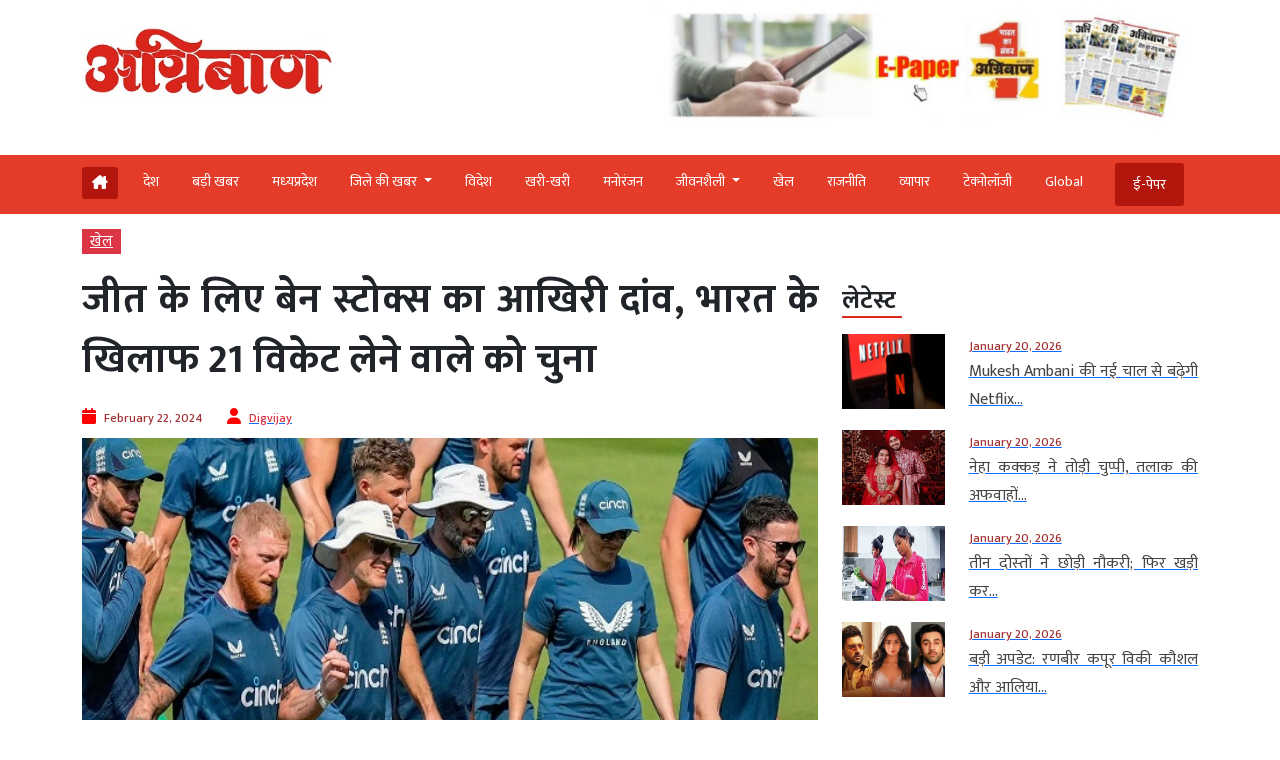

--- FILE ---
content_type: text/html; charset=UTF-8
request_url: https://www.agniban.com/ben-stokes-last-bet-for-victory-chose-the-one-who-took-21-wickets-against-india/
body_size: 98149
content:
<!doctype html><html lang=en><head><style>img.lazy{min-height:1px}</style><link href=https://www.agniban.com/wp-content/plugins/w3-total-cache/pub/js/lazyload.min.js as=script><title>Ben Stokes last bet for victory chose one who took 21 wickets against India | जीत के लिए बेन स्टोक्स का आखिरी दांव, भारत के खिलाफ 21 विकेट लेने वाले को चुना</title><meta name="viewport" content="width=device-width, initial-scale=1.0"><link href=https://cdn.jsdelivr.net/npm/bootstrap@5.3.1/dist/css/bootstrap.min.css rel=stylesheet><link rel=stylesheet href=https://www.agniban.com/wp-content/cache/minify/b1eda.css media=all><link rel=stylesheet href=https://www.agniban.com/wp-content/cache/minify/0ff67.css media=all><link rel=stylesheet href=https://www.agniban.com/wp-content/cache/minify/1b59d.css media=all><link rel=stylesheet href=https://www.agniban.com/wp-content/cache/minify/06e3d.css media=all><link rel=stylesheet href=https://cdn.jsdelivr.net/npm/@fancyapps/ui@5.0/dist/fancybox/fancybox.css><link rel=stylesheet href=https://cdnjs.cloudflare.com/ajax/libs/font-awesome/6.5.2/css/all.min.css><link href="https://fonts.googleapis.com/css2?family=Mukta:wght@200;300;400;500;600;700;800&display=swap" rel=stylesheet> <script src=https://ajax.googleapis.com/ajax/libs/jquery/3.6.4/jquery.min.js></script> <script src=https://cdn.jsdelivr.net/npm/bootstrap@5.3.1/dist/js/bootstrap.bundle.min.js></script> <script src=https://www.agniban.com/wp-content/cache/minify/4da00.js></script> <script src=https://cdnjs.cloudflare.com/ajax/libs/slick-carousel/1.6.0/slick.js></script> <meta name='robots' content='index, follow, max-image-preview:large, max-snippet:-1, max-video-preview:-1'><meta name="description" content="Ben Stokes last bet for victory chose one who took 21 wickets against India | जीत के लिए बेन स्टोक्स का आखिरी दांव, भारत के खिलाफ 21 विकेट लेने वाले को चुना"><link rel=canonical href=https://www.agniban.com/ben-stokes-last-bet-for-victory-chose-the-one-who-took-21-wickets-against-india/ ><meta property="og:locale" content="en_US"><meta property="og:type" content="article"><meta property="og:title" content="जीत के लिए बेन स्टोक्स का आखिरी दांव, भारत के खिलाफ 21 विकेट लेने वाले को चुना"><meta property="og:description" content="भारत के खिलाफ टेस्ट सीरीज की शुरुआत जीत से करने वाली इंग्लैंड क्रिकेट टीम अब सीरीज बचाने की स्थिति में पहुंच गई है."><meta property="og:url" content="https://www.agniban.com/ben-stokes-last-bet-for-victory-chose-the-one-who-took-21-wickets-against-india/"><meta property="og:site_name" content="Agniban"><meta property="article:published_time" content="2024-02-22T08:20:06+00:00"><meta property="article:modified_time" content="2024-02-22T08:32:48+00:00"><meta property="og:image" content="https://www.agniban.com/wp-content/uploads/2024/02/Untitled-602.jpg"><meta property="og:image:width" content="634"><meta property="og:image:height" content="352"><meta property="og:image:type" content="image/jpeg"><meta name="author" content="Digvijay"><meta name="twitter:card" content="summary_large_image"> <script type=application/ld+json class=yoast-schema-graph>{"@context":"https://schema.org","@graph":[{"@type":"Article","@id":"https://www.agniban.com/ben-stokes-last-bet-for-victory-chose-the-one-who-took-21-wickets-against-india/#article","isPartOf":{"@id":"https://www.agniban.com/ben-stokes-last-bet-for-victory-chose-the-one-who-took-21-wickets-against-india/"},"author":{"name":"Digvijay","@id":"https://www.agniban.com/#/schema/person/2860b58fc76af6ffc2c5b48ee015789f"},"headline":"जीत के लिए बेन स्टोक्स का आखिरी दांव, भारत के खिलाफ 21 विकेट लेने वाले को चुना","datePublished":"2024-02-22T08:20:06+00:00","dateModified":"2024-02-22T08:32:48+00:00","mainEntityOfPage":{"@id":"https://www.agniban.com/ben-stokes-last-bet-for-victory-chose-the-one-who-took-21-wickets-against-india/"},"wordCount":1,"commentCount":0,"publisher":{"@id":"https://www.agniban.com/#organization"},"image":{"@id":"https://www.agniban.com/ben-stokes-last-bet-for-victory-chose-the-one-who-took-21-wickets-against-india/#primaryimage"},"thumbnailUrl":"https://www.agniban.com/wp-content/uploads/2024/02/Untitled-602.jpg","keywords":["21-wickets","against","BenStokes","bet","chose","India","Last","one","took","victory","WHO"],"articleSection":["खेल"],"inLanguage":"en-US"},{"@type":"WebPage","@id":"https://www.agniban.com/ben-stokes-last-bet-for-victory-chose-the-one-who-took-21-wickets-against-india/","url":"https://www.agniban.com/ben-stokes-last-bet-for-victory-chose-the-one-who-took-21-wickets-against-india/","name":"Ben Stokes last bet for victory chose one who took 21 wickets against India | जीत के लिए बेन स्टोक्स का आखिरी दांव, भारत के खिलाफ 21 विकेट लेने वाले को चुना","isPartOf":{"@id":"https://www.agniban.com/#website"},"primaryImageOfPage":{"@id":"https://www.agniban.com/ben-stokes-last-bet-for-victory-chose-the-one-who-took-21-wickets-against-india/#primaryimage"},"image":{"@id":"https://www.agniban.com/ben-stokes-last-bet-for-victory-chose-the-one-who-took-21-wickets-against-india/#primaryimage"},"thumbnailUrl":"https://www.agniban.com/wp-content/uploads/2024/02/Untitled-602.jpg","datePublished":"2024-02-22T08:20:06+00:00","dateModified":"2024-02-22T08:32:48+00:00","description":"Ben Stokes last bet for victory chose one who took 21 wickets against India | जीत के लिए बेन स्टोक्स का आखिरी दांव, भारत के खिलाफ 21 विकेट लेने वाले को चुना","breadcrumb":{"@id":"https://www.agniban.com/ben-stokes-last-bet-for-victory-chose-the-one-who-took-21-wickets-against-india/#breadcrumb"},"inLanguage":"en-US","potentialAction":[{"@type":"ReadAction","target":["https://www.agniban.com/ben-stokes-last-bet-for-victory-chose-the-one-who-took-21-wickets-against-india/"]}]},{"@type":"ImageObject","inLanguage":"en-US","@id":"https://www.agniban.com/ben-stokes-last-bet-for-victory-chose-the-one-who-took-21-wickets-against-india/#primaryimage","url":"https://www.agniban.com/wp-content/uploads/2024/02/Untitled-602.jpg","contentUrl":"https://www.agniban.com/wp-content/uploads/2024/02/Untitled-602.jpg","width":634,"height":352},{"@type":"BreadcrumbList","@id":"https://www.agniban.com/ben-stokes-last-bet-for-victory-chose-the-one-who-took-21-wickets-against-india/#breadcrumb","itemListElement":[{"@type":"ListItem","position":1,"name":"Home","item":"https://www.agniban.com/"},{"@type":"ListItem","position":2,"name":"जीत के लिए बेन स्टोक्स का आखिरी दांव, भारत के खिलाफ 21 विकेट लेने वाले को चुना"}]},{"@type":"WebSite","@id":"https://www.agniban.com/#website","url":"https://www.agniban.com/","name":"Agniban","description":"News, Lifestyle &amp; Blogs","publisher":{"@id":"https://www.agniban.com/#organization"},"inLanguage":"en-US"},{"@type":"Organization","@id":"https://www.agniban.com/#organization","name":"Agniban","url":"https://www.agniban.com/","logo":{"@type":"ImageObject","inLanguage":"en-US","@id":"https://www.agniban.com/#/schema/logo/image/","url":"https://www.agniban.com/wp-content/uploads/2019/11/agniban-logo-e1577709670607.jpg","contentUrl":"https://www.agniban.com/wp-content/uploads/2019/11/agniban-logo-e1577709670607.jpg","width":1000,"height":430,"caption":"Agniban"},"image":{"@id":"https://www.agniban.com/#/schema/logo/image/"}},{"@type":"Person","@id":"https://www.agniban.com/#/schema/person/2860b58fc76af6ffc2c5b48ee015789f","name":"Digvijay","image":{"@type":"ImageObject","inLanguage":"en-US","@id":"https://www.agniban.com/#/schema/person/image/","url":"https://secure.gravatar.com/avatar/812c87a9761dd01823db7ac677db82c95b53f10dfa5a57ca8cc7afee4011c640?s=96&d=mm&r=g","contentUrl":"https://secure.gravatar.com/avatar/812c87a9761dd01823db7ac677db82c95b53f10dfa5a57ca8cc7afee4011c640?s=96&d=mm&r=g","caption":"Digvijay"},"url":"https://www.agniban.com/author/digvijay/"}]}</script> <link rel=dns-prefetch href=//static.addtoany.com><link rel=alternate title="oEmbed (JSON)" type=application/json+oembed href="https://www.agniban.com/wp-json/oembed/1.0/embed?url=https%3A%2F%2Fwww.agniban.com%2Fben-stokes-last-bet-for-victory-chose-the-one-who-took-21-wickets-against-india%2F"><link rel=alternate title="oEmbed (XML)" type=text/xml+oembed href="https://www.agniban.com/wp-json/oembed/1.0/embed?url=https%3A%2F%2Fwww.agniban.com%2Fben-stokes-last-bet-for-victory-chose-the-one-who-took-21-wickets-against-india%2F&#038;format=xml"><style id=wp-img-auto-sizes-contain-inline-css>img:is([sizes=auto i],[sizes^="auto," i]){contain-intrinsic-size:3000px 1500px}</style><style id=wp-block-library-inline-css>/*<![CDATA[*/:root{--wp-block-synced-color:#7a00df;--wp-block-synced-color--rgb:122,0,223;--wp-bound-block-color:var(--wp-block-synced-color);--wp-editor-canvas-background:#ddd;--wp-admin-theme-color:#007cba;--wp-admin-theme-color--rgb:0,124,186;--wp-admin-theme-color-darker-10:#006ba1;--wp-admin-theme-color-darker-10--rgb:0,107,160.5;--wp-admin-theme-color-darker-20:#005a87;--wp-admin-theme-color-darker-20--rgb:0,90,135;--wp-admin-border-width-focus:2px}@media (min-resolution:192dpi){:root{--wp-admin-border-width-focus:1.5px}}.wp-element-button{cursor:pointer}:root .has-very-light-gray-background-color{background-color:#eee}:root .has-very-dark-gray-background-color{background-color:#313131}:root .has-very-light-gray-color{color:#eee}:root .has-very-dark-gray-color{color:#313131}:root .has-vivid-green-cyan-to-vivid-cyan-blue-gradient-background{background:linear-gradient(135deg,#00d084,#0693e3)}:root .has-purple-crush-gradient-background{background:linear-gradient(135deg,#34e2e4,#4721fb 50%,#ab1dfe)}:root .has-hazy-dawn-gradient-background{background:linear-gradient(135deg,#faaca8,#dad0ec)}:root .has-subdued-olive-gradient-background{background:linear-gradient(135deg,#fafae1,#67a671)}:root .has-atomic-cream-gradient-background{background:linear-gradient(135deg,#fdd79a,#004a59)}:root .has-nightshade-gradient-background{background:linear-gradient(135deg,#330968,#31cdcf)}:root .has-midnight-gradient-background{background:linear-gradient(135deg,#020381,#2874fc)}:root{--wp--preset--font-size--normal:16px;--wp--preset--font-size--huge:42px}.has-regular-font-size{font-size:1em}.has-larger-font-size{font-size:2.625em}.has-normal-font-size{font-size:var(--wp--preset--font-size--normal)}.has-huge-font-size{font-size:var(--wp--preset--font-size--huge)}.has-text-align-center{text-align:center}.has-text-align-left{text-align:left}.has-text-align-right{text-align:right}.has-fit-text{white-space:nowrap!important}#end-resizable-editor-section{display:none}.aligncenter{clear:both}.items-justified-left{justify-content:flex-start}.items-justified-center{justify-content:center}.items-justified-right{justify-content:flex-end}.items-justified-space-between{justify-content:space-between}.screen-reader-text{border:0;clip-path:inset(50%);height:1px;margin:-1px;overflow:hidden;padding:0;position:absolute;width:1px;word-wrap:normal!important}.screen-reader-text:focus{background-color:#ddd;clip-path:none;color:#444;display:block;font-size:1em;height:auto;left:5px;line-height:normal;padding:15px
23px 14px;text-decoration:none;top:5px;width:auto;z-index:100000}html :where(.has-border-color){border-style:solid}html :where([style*=border-top-color]){border-top-style:solid}html :where([style*=border-right-color]){border-right-style:solid}html :where([style*=border-bottom-color]){border-bottom-style:solid}html :where([style*=border-left-color]){border-left-style:solid}html :where([style*=border-width]){border-style:solid}html :where([style*=border-top-width]){border-top-style:solid}html :where([style*=border-right-width]){border-right-style:solid}html :where([style*=border-bottom-width]){border-bottom-style:solid}html :where([style*=border-left-width]){border-left-style:solid}html :where(img[class*=wp-image-]){height:auto;max-width:100%}:where(figure){margin:0
0 1em}html :where(.is-position-sticky){--wp-admin--admin-bar--position-offset:var(--wp-admin--admin-bar--height,0px)}@media screen and (max-width:600px){html:where(.is-position-sticky){--wp-admin--admin-bar--position-offset:0px}}/*]]>*/</style><style id=global-styles-inline-css>/*<![CDATA[*/:root{--wp--preset--aspect-ratio--square:1;--wp--preset--aspect-ratio--4-3:4/3;--wp--preset--aspect-ratio--3-4:3/4;--wp--preset--aspect-ratio--3-2:3/2;--wp--preset--aspect-ratio--2-3:2/3;--wp--preset--aspect-ratio--16-9:16/9;--wp--preset--aspect-ratio--9-16:9/16;--wp--preset--color--black:#000;--wp--preset--color--cyan-bluish-gray:#abb8c3;--wp--preset--color--white:#fff;--wp--preset--color--pale-pink:#f78da7;--wp--preset--color--vivid-red:#cf2e2e;--wp--preset--color--luminous-vivid-orange:#ff6900;--wp--preset--color--luminous-vivid-amber:#fcb900;--wp--preset--color--light-green-cyan:#7bdcb5;--wp--preset--color--vivid-green-cyan:#00d084;--wp--preset--color--pale-cyan-blue:#8ed1fc;--wp--preset--color--vivid-cyan-blue:#0693e3;--wp--preset--color--vivid-purple:#9b51e0;--wp--preset--gradient--vivid-cyan-blue-to-vivid-purple:linear-gradient(135deg,rgb(6,147,227) 0%,rgb(155,81,224) 100%);--wp--preset--gradient--light-green-cyan-to-vivid-green-cyan:linear-gradient(135deg,rgb(122,220,180) 0%,rgb(0,208,130) 100%);--wp--preset--gradient--luminous-vivid-amber-to-luminous-vivid-orange:linear-gradient(135deg,rgb(252,185,0) 0%,rgb(255,105,0) 100%);--wp--preset--gradient--luminous-vivid-orange-to-vivid-red:linear-gradient(135deg,rgb(255,105,0) 0%,rgb(207,46,46) 100%);--wp--preset--gradient--very-light-gray-to-cyan-bluish-gray:linear-gradient(135deg,rgb(238,238,238) 0%,rgb(169,184,195) 100%);--wp--preset--gradient--cool-to-warm-spectrum:linear-gradient(135deg,rgb(74,234,220) 0%,rgb(151,120,209) 20%,rgb(207,42,186) 40%,rgb(238,44,130) 60%,rgb(251,105,98) 80%,rgb(254,248,76) 100%);--wp--preset--gradient--blush-light-purple:linear-gradient(135deg,rgb(255,206,236) 0%,rgb(152,150,240) 100%);--wp--preset--gradient--blush-bordeaux:linear-gradient(135deg,rgb(254,205,165) 0%,rgb(254,45,45) 50%,rgb(107,0,62) 100%);--wp--preset--gradient--luminous-dusk:linear-gradient(135deg,rgb(255,203,112) 0%,rgb(199,81,192) 50%,rgb(65,88,208) 100%);--wp--preset--gradient--pale-ocean:linear-gradient(135deg,rgb(255,245,203) 0%,rgb(182,227,212) 50%,rgb(51,167,181) 100%);--wp--preset--gradient--electric-grass:linear-gradient(135deg,rgb(202,248,128) 0%,rgb(113,206,126) 100%);--wp--preset--gradient--midnight:linear-gradient(135deg,rgb(2,3,129) 0%,rgb(40,116,252) 100%);--wp--preset--font-size--small:13px;--wp--preset--font-size--medium:20px;--wp--preset--font-size--large:36px;--wp--preset--font-size--x-large:42px;--wp--preset--spacing--20:0.44rem;--wp--preset--spacing--30:0.67rem;--wp--preset--spacing--40:1rem;--wp--preset--spacing--50:1.5rem;--wp--preset--spacing--60:2.25rem;--wp--preset--spacing--70:3.38rem;--wp--preset--spacing--80:5.06rem;--wp--preset--shadow--natural:6px 6px 9px rgba(0, 0, 0, 0.2);--wp--preset--shadow--deep:12px 12px 50px rgba(0, 0, 0, 0.4);--wp--preset--shadow--sharp:6px 6px 0px rgba(0, 0, 0, 0.2);--wp--preset--shadow--outlined:6px 6px 0px -3px rgb(255, 255, 255), 6px 6px rgb(0, 0, 0);--wp--preset--shadow--crisp:6px 6px 0px rgb(0, 0, 0)}:where(.is-layout-flex){gap:0.5em}:where(.is-layout-grid){gap:0.5em}body .is-layout-flex{display:flex}.is-layout-flex{flex-wrap:wrap;align-items:center}.is-layout-flex>:is(*,div){margin:0}body .is-layout-grid{display:grid}.is-layout-grid>:is(*,div){margin:0}:where(.wp-block-columns.is-layout-flex){gap:2em}:where(.wp-block-columns.is-layout-grid){gap:2em}:where(.wp-block-post-template.is-layout-flex){gap:1.25em}:where(.wp-block-post-template.is-layout-grid){gap:1.25em}.has-black-color{color:var(--wp--preset--color--black) !important}.has-cyan-bluish-gray-color{color:var(--wp--preset--color--cyan-bluish-gray) !important}.has-white-color{color:var(--wp--preset--color--white) !important}.has-pale-pink-color{color:var(--wp--preset--color--pale-pink) !important}.has-vivid-red-color{color:var(--wp--preset--color--vivid-red) !important}.has-luminous-vivid-orange-color{color:var(--wp--preset--color--luminous-vivid-orange) !important}.has-luminous-vivid-amber-color{color:var(--wp--preset--color--luminous-vivid-amber) !important}.has-light-green-cyan-color{color:var(--wp--preset--color--light-green-cyan) !important}.has-vivid-green-cyan-color{color:var(--wp--preset--color--vivid-green-cyan) !important}.has-pale-cyan-blue-color{color:var(--wp--preset--color--pale-cyan-blue) !important}.has-vivid-cyan-blue-color{color:var(--wp--preset--color--vivid-cyan-blue) !important}.has-vivid-purple-color{color:var(--wp--preset--color--vivid-purple) !important}.has-black-background-color{background-color:var(--wp--preset--color--black) !important}.has-cyan-bluish-gray-background-color{background-color:var(--wp--preset--color--cyan-bluish-gray) !important}.has-white-background-color{background-color:var(--wp--preset--color--white) !important}.has-pale-pink-background-color{background-color:var(--wp--preset--color--pale-pink) !important}.has-vivid-red-background-color{background-color:var(--wp--preset--color--vivid-red) !important}.has-luminous-vivid-orange-background-color{background-color:var(--wp--preset--color--luminous-vivid-orange) !important}.has-luminous-vivid-amber-background-color{background-color:var(--wp--preset--color--luminous-vivid-amber) !important}.has-light-green-cyan-background-color{background-color:var(--wp--preset--color--light-green-cyan) !important}.has-vivid-green-cyan-background-color{background-color:var(--wp--preset--color--vivid-green-cyan) !important}.has-pale-cyan-blue-background-color{background-color:var(--wp--preset--color--pale-cyan-blue) !important}.has-vivid-cyan-blue-background-color{background-color:var(--wp--preset--color--vivid-cyan-blue) !important}.has-vivid-purple-background-color{background-color:var(--wp--preset--color--vivid-purple) !important}.has-black-border-color{border-color:var(--wp--preset--color--black) !important}.has-cyan-bluish-gray-border-color{border-color:var(--wp--preset--color--cyan-bluish-gray) !important}.has-white-border-color{border-color:var(--wp--preset--color--white) !important}.has-pale-pink-border-color{border-color:var(--wp--preset--color--pale-pink) !important}.has-vivid-red-border-color{border-color:var(--wp--preset--color--vivid-red) !important}.has-luminous-vivid-orange-border-color{border-color:var(--wp--preset--color--luminous-vivid-orange) !important}.has-luminous-vivid-amber-border-color{border-color:var(--wp--preset--color--luminous-vivid-amber) !important}.has-light-green-cyan-border-color{border-color:var(--wp--preset--color--light-green-cyan) !important}.has-vivid-green-cyan-border-color{border-color:var(--wp--preset--color--vivid-green-cyan) !important}.has-pale-cyan-blue-border-color{border-color:var(--wp--preset--color--pale-cyan-blue) !important}.has-vivid-cyan-blue-border-color{border-color:var(--wp--preset--color--vivid-cyan-blue) !important}.has-vivid-purple-border-color{border-color:var(--wp--preset--color--vivid-purple) !important}.has-vivid-cyan-blue-to-vivid-purple-gradient-background{background:var(--wp--preset--gradient--vivid-cyan-blue-to-vivid-purple) !important}.has-light-green-cyan-to-vivid-green-cyan-gradient-background{background:var(--wp--preset--gradient--light-green-cyan-to-vivid-green-cyan) !important}.has-luminous-vivid-amber-to-luminous-vivid-orange-gradient-background{background:var(--wp--preset--gradient--luminous-vivid-amber-to-luminous-vivid-orange) !important}.has-luminous-vivid-orange-to-vivid-red-gradient-background{background:var(--wp--preset--gradient--luminous-vivid-orange-to-vivid-red) !important}.has-very-light-gray-to-cyan-bluish-gray-gradient-background{background:var(--wp--preset--gradient--very-light-gray-to-cyan-bluish-gray) !important}.has-cool-to-warm-spectrum-gradient-background{background:var(--wp--preset--gradient--cool-to-warm-spectrum) !important}.has-blush-light-purple-gradient-background{background:var(--wp--preset--gradient--blush-light-purple) !important}.has-blush-bordeaux-gradient-background{background:var(--wp--preset--gradient--blush-bordeaux) !important}.has-luminous-dusk-gradient-background{background:var(--wp--preset--gradient--luminous-dusk) !important}.has-pale-ocean-gradient-background{background:var(--wp--preset--gradient--pale-ocean) !important}.has-electric-grass-gradient-background{background:var(--wp--preset--gradient--electric-grass) !important}.has-midnight-gradient-background{background:var(--wp--preset--gradient--midnight) !important}.has-small-font-size{font-size:var(--wp--preset--font-size--small) !important}.has-medium-font-size{font-size:var(--wp--preset--font-size--medium) !important}.has-large-font-size{font-size:var(--wp--preset--font-size--large) !important}.has-x-large-font-size{font-size:var(--wp--preset--font-size--x-large) !important}/*]]>*/</style><style id=classic-theme-styles-inline-css>/*! This file is auto-generated */
.wp-block-button__link{color:#fff;background-color:#32373c;border-radius:9999px;box-shadow:none;text-decoration:none;padding:calc(.667em + 2px) calc(1.333em + 2px);font-size:1.125em}.wp-block-file__button{background:#32373c;color:#fff;text-decoration:none}</style><link rel=stylesheet href=https://www.agniban.com/wp-content/cache/minify/f7e45.css media=all> <script id=addtoany-core-js-before>window.a2a_config=window.a2a_config||{};a2a_config.callbacks=[];a2a_config.overlays=[];a2a_config.templates={};</script> <script defer src=https://static.addtoany.com/menu/page.js id=addtoany-core-js></script> <script src=https://www.agniban.com/wp-content/cache/minify/d52ed.js></script> <script src=https://www.agniban.com/wp-content/cache/minify/0eca3.js defer></script> <link rel=https://api.w.org/ href=https://www.agniban.com/wp-json/ ><link rel=alternate title=JSON type=application/json href=https://www.agniban.com/wp-json/wp/v2/posts/697099><link rel=EditURI type=application/rsd+xml title=RSD href=https://www.agniban.com/xmlrpc.php?rsd><meta name="generator" content="WordPress 6.9"><link rel=shortlink href='https://www.agniban.com/?p=697099'> <script id=feedify_webscript >var feedify=feedify||{};window.feedify_options={fedify_url:"https://app.feedify.net/",pkey:"BCRdimO8DRdlY89M6nOnPOrA6CutzIiNVagCtt8SiXnUazo6lKQTOrSaeCM/ubPIKl9tsNg803Up1xOwYAqu28s=",sw:"/wp-content/plugins/push-notification-by-feedify/sdk_files",scope:"/wp-content/plugins/push-notification-by-feedify/sdk_files/push/"};(function(window,document){function addScript(script_url){var s=document.createElement('script');s.type='text/javascript';s.src=script_url;document.getElementsByTagName('head')[0].appendChild(s);}
addScript('https://cdn.feedify.net/getjs/feedbackembad-min-3.0.js');})(window,document);</script> <script>window._taboola=window._taboola||[];_taboola.push({article:'auto'});_taboola.push({listenTo:'render',handler:function(p){TRC.modDebug.logMessageToServer(2,"wordpress-integ");}});_taboola.push({additional_data:{sdkd:{"os":"Wordpress","osv":"6.9","php_ver":"8.4.16","sdkt":"Taboola Wordpress Plugin","sdkv":"3.0.2","loc_mid":"","loc_home":""}}});!function(e,f,u){e.async=1;e.src=u;f.parentNode.insertBefore(e,f);}(document.createElement('script'),document.getElementsByTagName('script')[0],'//cdn.taboola.com/libtrc/agniban/loader.js');</script><meta property="fb:app_id" content="345343249431300"><style>.fb-comments, .fb-comments span, .fb-comments span iframe[style]{min-width:100% !important;width:100% !important}</style><link rel=icon href=https://www.agniban.com/wp-content/uploads/2020/10/cropped-favicon-32x32.png sizes=32x32><link rel=icon href=https://www.agniban.com/wp-content/uploads/2020/10/cropped-favicon-192x192.png sizes=192x192><link rel=apple-touch-icon href=https://www.agniban.com/wp-content/uploads/2020/10/cropped-favicon-180x180.png><meta name="msapplication-TileImage" content="https://www.agniban.com/wp-content/uploads/2020/10/cropped-favicon-270x270.png"> <script async src="https://www.googletagmanager.com/gtag/js?id=G-9WDETZ3B9B"></script> <script>window.dataLayer=window.dataLayer||[];function gtag(){dataLayer.push(arguments);}
gtag('js',new Date());gtag('config','G-9WDETZ3B9B');</script> </head><body><section><div class=container><div class="row text-center text-md-start align-items-center"><div class="col-12 col-md-6"> <a href=https://www.agniban.com> <img src="data:image/svg+xml,%3Csvg%20xmlns='http://www.w3.org/2000/svg'%20viewBox='0%200%201%201'%3E%3C/svg%3E" data-src=https://www.agniban.com/wp-content/themes/agniban-site3/images/agniban-logo.jpg alt=img-fluid class="logo-img lazy"></a></div><div class="col-12 col-md-6"><div class=btm-logo> <a href=https://www.agniban.com/epaper/ > <img src="data:image/svg+xml,%3Csvg%20xmlns='http://www.w3.org/2000/svg'%20viewBox='0%200%201%201'%3E%3C/svg%3E" data-src=https://www.agniban.com/wp-content/themes/agniban-site3/images/epaper-agniban.jpg class="img-fluid w-100 lazy"> </a></div></div></div></div></section><section id=navbar><div class="container-fluid top-header-bg"><div class="container mt-4"><div class=row><div class=col-md-12><nav class="navbar navbar-expand-lg"><div class="container-fluid p-0"> <a href=https://www.agniban.com/epaper/ ><div class="float-end d-block d-md-none e-paper d-flex align-items-center"> <i class="fa fa-newspaper-o" aria-hidden=true style=font-size:15px;color:#fff></i><p class="text-white mb-0 ms-2">ई-पेपर</p></div> </a> <button type=button name=button class="d-block d-md-none hamburger-mobile d-flex" data-bs-toggle=offcanvas data-bs-target=#offcanvasExample aria-controls=offcanvasExample> <img src="data:image/svg+xml,%3Csvg%20xmlns='http://www.w3.org/2000/svg'%20viewBox='0%200%201%201'%3E%3C/svg%3E" data-src=https://www.agniban.com/wp-content/themes/agniban-site3/images/menu-icons.png alt class="img-fluid ms-2 lazy" style=height:25px;> </button><div class="collapse navbar-collapse" id=navbarNav><ul class=navbar-nav> <li class="nav-item home mt-1 e-paper text-white ms-0" > <a href=https://www.agniban.com> <i class="fa-solid fa-house-chimney "></i> </a> </li><li class=nav-item > <a class="nav-link " aria-current=page   href=https://www.agniban.com/category/country>देश</a> </li> <li class="nav-item "> <a class="nav-link acitve_cat "  href=https://www.agniban.com/category/big-news>बड़ी खबर</a> </li> <li class="nav-item "> <a class="nav-link acitve_cat "  href=https://www.agniban.com/category/madhya-pradesh>मध्‍यप्रदेश</a> </li> <li class="nav-item dropdown"> <a class="nav-link dropdown-toggle " href=https://www.agniban.com/category/district-news id=navbarDropdown role=button data-bs-toggle=dropdown aria-expanded=false> जिले की खबर </a><ul class="dropdown-menu " aria-labelledby=navbarDropdown> <li class=mb-3><a href=https://www.agniban.com/category/indore >इंदौर न्यूज़ (Indore News)</a></li> <li class=mb-3><a href=https://www.agniban.com/category/bhopal >भोपाल न्यूज़ (Bhopal News)</a></li> <li class=mb-3><a href=https://www.agniban.com/category/ujjain>उज्‍जैन न्यूज़ (Ujjain News)</a></li> <li class=mb-3><a href=https://www.agniban.com/category/jabalpur>जबलपुर न्यूज़ (Jabalpur News)</a></li> <li class=mb-3><a href=https://www.agniban.com/category/zonal>आचंलिक</a></li></ul> </li> <li class="nav-item "> <a class="nav-link " href=https://www.agniban.com/category/foreign>विदेश</a> </li> <li class="nav-item "> <a class="nav-link "  href=https://www.agniban.com/category/perfect>खरी-खरी</a> </li> <li class="nav-item "> <a class="nav-link "  href=https://www.agniban.com/category/entertainment>मनोरंजन</a> </li> <li class="nav-item dropdown "> <a class="nav-link dropdown-toggle " href=https://www.agniban.com/category/lifestyle id=navbarDropdown role=button data-bs-toggle=dropdown aria-expanded=false> जीवनशैली </a><ul class="dropdown-menu " aria-labelledby=navbarDropdown> <li class=mb-3><a id=madhya-pradesh href=https://www.agniban.com/category/religion-astrology>धर्म-ज्‍योतिष</a></li> <li class=mb-3><a id=madhya-pradesh href=https://www.agniban.com/category/health>स्‍वास्‍थ्‍य</a></li> <li class=mb-3><a id=madhya-pradesh href=https://www.agniban.com/category/puzzle>पहेली</a></li></ul> </li><li class="nav-item "> <a class=nav-link  href=https://www.agniban.com/category/sport>खेल</a> </li> <li class="nav-item "> <a class=nav-link  href=https://www.agniban.com/category/politics>राजनीति</a> </li> <li class="nav-item "> <a class=nav-link  href=https://www.agniban.com/category/business>व्‍यापार</a> </li> <li class="nav-item "> <a class=nav-link  href=https://www.agniban.com/category/technology>टेक्‍नोलॉजी</a> </li> <li class="nav-item "> <a class=nav-link  href=https://www.agniban.com/category/global>Global</a> </li> <li class="nav-item  e-paper e-paper-dview d-flex align-items-center ms-4"> <i class="fa fa-newspaper-o " aria-hidden=true style=font-size:15px;color:#fff></i> <a class=nav-link href=https://www.agniban.com/epaper/ >ई-पेपर</a> </li></ul></div></div></nav></div></div></div></div></section><section><div class="container d-block d-md-none"><div class=row><div class="col-12 mt-3"><div class="mobile-view-header slider text-center"><div class=slide><p><a href=https://www.agniban.com/category/country>देश</a></p></div><div class=slide><p><a href=https://www.agniban.com/category/big-news>बड़ी खबर</a></p></div><div class=slide><p><a href=https://www.agniban.com/category/foreign>विदेश</a></p></div><div class=slide><p><a href=https://www.agniban.com/category/perfect>खरी-खरी</a></p></div><div class=slide><p><a href=https://www.agniban.com/category/entertainment>मनोरंजन</a></p></div><div class=slide><p><a href=https://www.agniban.com/category/sport>खेल</a></p></div><div class=slide><p><a href=https://www.agniban.com/category/politics>राजनीति</a></p></div><div class=slide><p><a href=https://www.agniban.com/category/business>व्‍यापार</a></p></div><div class=slide><p><a href=https://www.agniban.com/category/technology>टेक्‍नोलॉजी</a></p></div><div class=slide><p><a href=https://www.agniban.com/category/global>Global</a></p></div><div class=slide><p><a href=https://www.agniban.com/e-paper-4/ >ई-पेपर</a></p></div></div></div><div class=border-bottom></div></div></div></section><section><div class="offcanvas offcanvas-start" tabindex=-1 id=offcanvasExample aria-labelledby=offcanvasExampleLabel><div class=offcanvas-header> <a href=index.php><img class=lazy src="data:image/svg+xml,%3Csvg%20xmlns='http://www.w3.org/2000/svg'%20viewBox='0%200%201%201'%3E%3C/svg%3E" data-src=https://www.agniban.com/wp-content/themes/agniban-site3/images/logo.jpg alt=img-fluid style=height:50px;></a> <button type=button class=btn-close data-bs-dismiss=offcanvas aria-label=Close></button></div><div class="offcanvas-body p-0"><div class="mt-3 text-left"><ul class="side-nav mb-0 p-0"> <li class=mb-0><a href=https://www.agniban.com/epaper/ >ई-पेपर</a></li> <li><a href=https://www.agniban.com/category/country>देश</a></li> <li class=" dropdown"> <a class=dropdown-toggle href=# id=navbarDropdown role=button data-bs-toggle=dropdown aria-expanded=false> जिले की खबर </a><ul class="dropdown-menu mobile-view" aria-labelledby=navbarDropdown> <li><a href=https://www.agniban.com/category/indore>इंदौर न्यूज़ (Indore News)</a></li> <li><a href=https://www.agniban.com/category/bhopal>भोपाल न्यूज़ (Bhopal News)</a></li> <li><a href=https://www.agniban.com/category/ujjain>उज्‍जैन न्यूज़ (Ujjain News)</a></li> <li><a href=https://www.agniban.com/category/jabalpur>जबलपुर न्यूज़ (Jabalpur News)</a></li> <li><a href=https://www.agniban.com/category/zonal>आचंलिक</a></li></ul> </li> <li><a href=https://www.agniban.com/category/foreign>विदेश</a></li> <li><a href=https://www.agniban.com/category/perfect>खरी-खरी</a></li> <li><a href=https://www.agniban.com/category/entertainment>मनोरंजन</a></li> <li class=dropdown> <a class=dropdown-toggle href=lifestyle id=navbarDropdown role=button data-bs-toggle=dropdown aria-expanded=false> जीवनशैली </a><ul class="dropdown-menu mobile-view" aria-labelledby=navbarDropdown> <li><a href=https://www.agniban.com/category/religion-astrology>धर्म-ज्‍योतिष</a></li> <li><a href=https://www.agniban.com/category/Health>स्‍वास्‍थ्‍य</a></li> <li><a href=https://www.agniban.com/category/puzzle>पहेली</a></li></ul> </li> <li><a href=https://www.agniban.com/category/sport>खेल</a></li> <li><a href=https://www.agniban.com/category/politics>राजनीती</a></li> <li><a href=https://www.agniban.com/category/religion-astrology>व्‍यापार</a></li> <li><a href=https://www.agniban.com/category/technology>टेक्‍नोलॉजी</a></li> <li><a href=https://www.agniban.com/category/global>Global</a></li> <li><a href=https://www.agniban.com/category/business>व्‍यापार</a></li> <li><a href=https://www.agniban.com/category/big-news> बड़ी खबर</a></li></ul></div></div></div></section><section><div class="container mt-3"><div class=row><div class="col-12 col-md-6"> <a href=https://www.agniban.com/category/sport/ class=" bg-danger text-white px-2 " style=font-size:15px;>खेल</a></div></div></div></section><section><div class="container mt-3"><div class=row><div class="col-12 col-md-8"><div id=for-taboola-ads><div class=col-12><h1 class="title_img">जीत के लिए बेन स्टोक्स का आखिरी दांव, भारत के खिलाफ 21 विकेट लेने वाले को चुना</h1><div class="text-center mb-3 list-unstyled"></div><div class="d-flex mb-2"><div> <i class="fa fa-calendar" style=font-size:16px;color:red></i> <small class="ms-1 mt-1">February 22, 2024</small></div><div class=ms-4> <i class="fa fa-user" aria-hidden=true style=font-size:16px;color:red></i> <a href=https://www.agniban.com/author/digvijay/ ><small class="ms-1 mt-1 text-danger">Digvijay</small></a></div></div></div><div class="cont_cent justify-content-center" style=line-height:1.8;font-size:20px;color:#3d3d3d><p><img fetchpriority=high decoding=async class="wp-image-697100 aligncenter lazy" src="data:image/svg+xml,%3Csvg%20xmlns='http://www.w3.org/2000/svg'%20viewBox='0%200%20693%20386'%3E%3C/svg%3E" data-src=https://www.agniban.com/wp-content/uploads/2024/02/Untitled-602-300x167.jpg alt width=693 height=386 data-srcset="https://www.agniban.com/wp-content/uploads/2024/02/Untitled-602-300x167.jpg 300w, https://www.agniban.com/wp-content/uploads/2024/02/Untitled-602.jpg 634w" data-sizes="(max-width: 693px) 100vw, 693px"></p><p><strong>नई दिल्ली:</strong> भारत के खिलाफ टेस्ट सीरीज की शुरुआत जीत से करने वाली इंग्लैंड क्रिकेट टीम अब सीरीज बचाने की स्थिति में पहुंच गई है. लगातार 2 टेस्ट मैचों में उसे हार का सामना करना पड़ा है और अब बेन स्टोक्स की कप्तानी वाली इंग्लिश टीम को सीरीज में बने रहने के लिए रांची में होने वाले चौथे टेस्ट में जीत दर्ज करनी ही होगी. इसी उम्मीद के साथ शुक्रवार 23 फरवरी से शुरू हो रहे इस टेस्ट मैच के लिए इंग्लैंड ने प्लेइंग इलेवन का ऐलान कर दिया है, जिसमें 2 बड़े बदलाव किए गए हैं. इंग्लिश टीम ने भारत के खिलाफ 4 मैचों में 21 विकेट लेने वाले गेंदबाज को शामिल किया है.</p><p>लगातार चौथे टेस्ट मैच के लिए इंग्लैंड ने अपने बल्लेबाजी में कोई बदलाव नहीं किया है लेकिन गेंदबाजी में रोटेशन को बरकरार रखा है. सीरीज के पहले मैच से बाहर रहने वाले 41 साल के दिग्गज तेज गेंदबाज जेम्स एंडरसन लगातार तीसरे मैच के लिए मैदान पर उतरेंगे. उम्मीद की जा रही थी कि उन्हें इस बार रेस्ट दिया जाएगा लेकिन इंग्लैंड के बाकी तेज गेंदबाजों के बेअसर रहने के कारण एंडरसन को बरकरार रखना इंग्लैंड की मजबूरी साबित हुआ है.</p> <li id=custom_html-42 class="widget_text widget widget_custom_html"><div class="textwidget custom-html-widget"> <script async src="https://pagead2.googlesyndication.com/pagead/js/adsbygoogle.js?client=ca-pub-3898461992211825"
     crossorigin=anonymous></script>  <ins class=adsbygoogle style=display:block data-ad-client=ca-pub-3898461992211825 data-ad-slot=9856172047 data-ad-format=auto data-full-width-responsive=true></ins> <script>(adsbygoogle=window.adsbygoogle||[]).push({});</script> </div></li> <br><div id=relatedposts><ul>  <li><h3 style="font-size:26px;">यह भी पढ़ें | <a href=https://www.agniban.com/for-the-first-time-in-the-world-the-number-of-billionaires-has-crossed-300/ rel=bookmark title="दुनिया में पहली बार अरपतियों की संख्‍या 300 पार, भारत भी रेस में आगे" class=text-danger>दुनिया में पहली बार अरपतियों की संख्‍या 300 पार, भारत भी रेस में आगे</a></h3> </li></ul></div><p><strong>7 महीने बाद लौटे रॉबिनसन</strong><br> अब पेस बॉलिंग डिपार्टमेंट में एंडरसन का अच्छे से साथ देने के लिए इंग्लैंड ने आखिरी दांव चलते हुए मीडियम पेसर ऑली रॉबिनसन को प्लेइंग इलेवन में जगह दी है. दाएं हाथ के पेसर रॉबिनसन को इस सीरीज में अभी तक एक भी बार मौका नहीं मिला था और अब वो वापसी करने को तैयार हैं. उन्हें तेज गेंदबाज मार्क वुड की जगह शामिल किया गया है. 30 साल के रॉबिनसन ने पिछले 7 महीनों से कोई टेस्ट नहीं खेला है. उनका पिछला टेस्ट मैच जुलाई 2023 में ऑस्ट्रेलिया के खिलाफ एशेज सीरीज में आया था. इस गेंदबाज ने भारत के खिलाफ 4 टेस्ट में 21 विकेट लिए हैं लेकिन ये सब इंग्लैंड में ही आए हैं.</p><p><strong>इस खिलाड़ी की भी वापसी</strong><br> सिर्फ रॉबिनसन ही नहीं, बल्कि एक और खिलाड़ी को प्लेइंग इलेवन में जगह मिली है. ऑफ स्पिनर शोएब बशीर को लेग स्पिनर रेहान अहमद की जगह फिर से मौका मिला है. बशीर ने विशाखापट्टनम टेस्ट में अपना डेब्यू किया था लेकिन राजकोट में उन्हें बाहर कर दिया गया था. अब फिर से उनकी वापसी हुई है. बशीर ने अपने डेब्यू टेस्ट में कप्तान रोहित शर्मा समेत 4 विकेट हासिल किए थे. वहीं सीरीज के तीनों टेस्ट खेलने वाले युवा स्पिनर रेहान ने 6 पारियों में सिर्फ 11 विकेट ही लिए हैं.</p> <span id=tbmarker></span><script>!function(){"use strict";function e(e,t){let n=t.parentNode;n.lastChild===t?n.appendChild(e):n.insertBefore(e,t.nextSibling)}
function t(e,t=document){if(t.evaluate)return t.evaluate(e,t,null,9,null).singleNodeValue;e=e.replace(/^\/+/,"");let n=e.split("/"),l=t;for(let i=0,r=n.length;i<r&&l;i+=1){let a=/([^\[\]]+)(?:\[(\d+)\])?/.exec(n[i]);if(!a)return null;let[,u,o]=a,f=o?o-1:0;l=l.getElementsByTagName(u)[f]||null}
return l}
function n(t){if(!t)return;let n=document.createDocumentFragment(),l=document.createElement("span"),i=document.createElement("script");l.insertAdjacentHTML("beforeend","<div id=taboola-below-article-thumbnails></div>"),i.text="window._taboola = window._taboola || [];_taboola.push({mode:'alternating-thumbnails-a', container:'taboola-below-article-thumbnails', placement:'Below Article Thumbnails', target_type: 'mix'});",n.appendChild(l),n.appendChild(i),e(n,t)}
Array.prototype.filter||(Array.prototype.filter=function(e,t){if("function"!=typeof e)throw TypeError();let n=[];for(let l=0,i=this.length>>>0;l<i;l+=1)
if(l in this){let r=this[l];e.call(t,r,l,this)&&n.push(r)}return n}),window.insertAfter=e,window.getElementByXPath=t,window.injectWidgetByXpath=function e(l){let i=t(l)||document.getElementById("tbdefault");i&&n(i)},window.injectWidgetByMarker=function e(t){let l=document.getElementById(t);l&&l.parentNode&&n(l.parentNode)},window.innerInject=n}();injectWidgetByMarker('tbmarker');</script><div class='code-block code-block-12' style='margin: 8px auto; text-align: center; display: block; clear: both;'><div class="justify-content-center col-12 col-md-6  adv-video"><script id=_vidverto-ec8a9674a0cc0048250737f737c80e2e>!function(v,t,o){var a=t.createElement("script");a.src="https://ad.vidverto.io/vidverto/js/aries/v1/invocation.js",a.setAttribute("fetchpriority","high");var r=v.top;r.document.head.appendChild(a),v.self!==v.top&&(v.frameElement.style.cssText="width:0px!important;height:0px!important;"),r.aries=r.aries||{},r.aries.v1=r.aries.v1||{commands:[]};var c=r.aries.v1;c.commands.push((function(){var d=document.getElementById("_vidverto-ec8a9674a0cc0048250737f737c80e2e");d.setAttribute("id",(d.getAttribute("id")+(new Date()).getTime()));var t=v.frameElement||d;c.mount("11668",t,{width:720,height:405})}))}(window,document);</script></div></div></div><div class="d-flex  icons-size mt-5"><p class=text-left> <strong>Share:</strong></p><ul class="d-flex list-unstyled"> <li> <a href="https://api.whatsapp.com/send?text=%E0%A4%9C%E0%A5%80%E0%A4%A4+%E0%A4%95%E0%A5%87+%E0%A4%B2%E0%A4%BF%E0%A4%8F+%E0%A4%AC%E0%A5%87%E0%A4%A8+%E0%A4%B8%E0%A5%8D%E0%A4%9F%E0%A5%8B%E0%A4%95%E0%A5%8D%E0%A4%B8+%E0%A4%95%E0%A4%BE+%E0%A4%86%E0%A4%96%E0%A4%BF%E0%A4%B0%E0%A5%80+%E0%A4%A6%E0%A4%BE%E0%A4%82%E0%A4%B5%2C+%E0%A4%AD%E0%A4%BE%E0%A4%B0%E0%A4%A4+%E0%A4%95%E0%A5%87+%E0%A4%96%E0%A4%BF%E0%A4%B2%E0%A4%BE%E0%A4%AB+21+%E0%A4%B5%E0%A4%BF%E0%A4%95%E0%A5%87%E0%A4%9F+%E0%A4%B2%E0%A5%87%E0%A4%A8%E0%A5%87+%E0%A4%B5%E0%A4%BE%E0%A4%B2%E0%A5%87+%E0%A4%95%E0%A5%8B+%E0%A4%9A%E0%A5%81%E0%A4%A8%E0%A4%BE%20https%3A%2F%2Fwww.agniban.com%2Fben-stokes-last-bet-for-victory-chose-the-one-who-took-21-wickets-against-india%2F"><img src="data:image/svg+xml,%3Csvg%20xmlns='http://www.w3.org/2000/svg'%20viewBox='0%200%201%201'%3E%3C/svg%3E" data-src=https://www.agniban.com/wp-content/themes/agniban-site3/images/icons/whatsapp.svg alt class="img-fluid ms-2 logo-icon lazy"></a> </li> <li> <a href="https://www.facebook.com/login.php?skip_api_login=1&api_key=966242223397117&signed_next=1&next=https%3A%2F%जीत के लिए बेन स्टोक्स का आखिरी दांव, भारत के खिलाफ 21 विकेट लेने वाले को चुना"><img src="data:image/svg+xml,%3Csvg%20xmlns='http://www.w3.org/2000/svg'%20viewBox='0%200%201%201'%3E%3C/svg%3E" data-src=https://www.agniban.com/wp-content/themes/agniban-site3/images/icons/facebook.png  alt class="img-						fluid ms-2 logo-icon lazy"></a> </li> <li> <a href="https://x.com/intent/post?text=जीत के लिए बेन स्टोक्स का आखिरी दांव, भारत के खिलाफ 21 विकेट लेने वाले को चुना"> <img src="data:image/svg+xml,%3Csvg%20xmlns='http://www.w3.org/2000/svg'%20viewBox='0%200%201%201'%3E%3C/svg%3E" data-src=https://www.agniban.com/wp-content/themes/agniban-site3/images/icons/twitter-1720696440998.png alt class="img-fluid ms-2 logo-icon lazy"></a></li> <li> <a href=https://www.linkedin.com/uas/login?session_redirect> <img src="data:image/svg+xml,%3Csvg%20xmlns='http://www.w3.org/2000/svg'%20viewBox='0%200%201%201'%3E%3C/svg%3E" data-src=https://www.agniban.com/wp-content/themes/agniban-site3/images/icons/linkdin.png alt class="img-fluid ms-2 logo-icon lazy"></a> </li> <li> <a href="mailto: info@agniban.com"> <img src="data:image/svg+xml,%3Csvg%20xmlns='http://www.w3.org/2000/svg'%20viewBox='0%200%201%201'%3E%3C/svg%3E" data-src=https://www.agniban.com/wp-content/themes/agniban-site3/images/icons/email.png alt class="img-fluid ms-2 logo-icon lazy"></a> </li> <li> <a href="https://www.addtoany.com/share#url=जीत के लिए बेन स्टोक्स का आखिरी दांव, भारत के खिलाफ 21 विकेट लेने वाले को चुना"> <img src="data:image/svg+xml,%3Csvg%20xmlns='http://www.w3.org/2000/svg'%20viewBox='0%200%201%201'%3E%3C/svg%3E" data-src=https://www.agniban.com/wp-content/themes/agniban-site3/images/icons/add.png alt class="img-fluid ms-2 logo-icon lazy"> </a></li></ul></div> <li id=custom_html-42 class="widget_text widget widget_custom_html"><div class="textwidget custom-html-widget"> <script async src="https://pagead2.googlesyndication.com/pagead/js/adsbygoogle.js?client=ca-pub-3898461992211825"
     crossorigin=anonymous></script>  <ins class=adsbygoogle style=display:block data-ad-client=ca-pub-3898461992211825 data-ad-slot=9856172047 data-ad-format=auto data-full-width-responsive=true></ins> <script>(adsbygoogle=window.adsbygoogle||[]).push({});</script> </div></li><div class=mt-2><div class="d-flex align-items-center"> <a href=https://www.agniban.com/cabinet-minister-kailash-vijayvargiya-did-jungle-safari-in-kanha-national-park/ ><h5 class="mb-0 "> Next Post</h5><div class="heading-underline mb-3"></div> </a> <i class="fa fa-chevron-right ms-3 mb-4"></i></div><div class="two-categories mt-2 row"><ul class="d-flex list-unstyled col-12"> <li class="float-left mb-1 mt-1"> <a href=https://www.agniban.com/category/district-news/zonal/ alt="View all posts in आचंलिक " class="text-white bg-danger py-1 px-2 ms-3 sub-head" >आचंलिक</a>  </li><li class="float-left mb-1 mt-1"> <a href=https://www.agniban.com/category/madhya-pradesh/ alt="View all posts in मध्‍यप्रदेश " class="text-white bg-danger py-1 px-2 ms-3 sub-head" >मध्‍यप्रदेश</a>  </li></ul></div></ul></div><h4 class="next-page"></h4><h3 class="mb-0" style="font-size:26px;"> <a href=https://www.agniban.com/cabinet-minister-kailash-vijayvargiya-did-jungle-safari-in-kanha-national-park/ >कैबिनेट मंत्री कैलाश विजयवर्गीय ने कान्हा राष्ट्रीय उद्यान में जंगल सफारी की </a></h3><div class="border-bottom mt-3"></div><div class=mt-4> <i class="fa fa-clock-o text-danger" style=font-size:14px;> <strong style="font-family: 'Mukta';">Thu Feb 22 , 2024</strong></i></div><div class=mt-2> <em>	इंदौर। मंडला प्रवास (mandala migration) के दौरान माननीय कैबिनेट मंत्री कैलाश विजयवर्गीय (Kailash Vijayvargiya) ने आज कान्हा राष्ट्रीय उद्यान (Kanha National Park) में भारतीय जनता पार्टी (BJP) परिवार के सदस्यों के साथ जंगल सफारी की। इस दौरान उन्होंने कहा, प्राकृतिक संसाधनों से परिपूर्ण हमारा प्रदेश वाकई अद्भुत, अकल्पनीय और अप्रितम है। साथ ही कहा, अत्यंत [&hellip;]</em></div><div class=text-center><div class="mt-3  text-center section-next-post white-thumbnail"> <img width=475 height=525 src="data:image/svg+xml,%3Csvg%20xmlns='http://www.w3.org/2000/svg'%20viewBox='0%200%20475%20525'%3E%3C/svg%3E" data-src=https://www.agniban.com/wp-content/uploads/2024/02/Untitled-600.jpg class="attachment-large size-large wp-post-image lazy" alt></div></div><div class="border-bottom mt-3"></div></div><div class="twp-single-next-post twp-secondary-font" ><section id=sambandit-news><div class="mt-3 mb-4"><h5 class="mb-0">सम्बंधित ख़बरें</h5><div class="heading-underline mb-3"></div><div class="sambandit-news-slider customer-logos slider"><div class=slide><div class="mt-3 col-12"><div class="image_size mb-2"><a href=https://www.agniban.com/an-international-player-from-dewas-district-was-mistreated-at-the-railway-station/ ><img width=600 height=337 src="data:image/svg+xml,%3Csvg%20xmlns='http://www.w3.org/2000/svg'%20viewBox='0%200%20600%20337'%3E%3C/svg%3E" data-src=https://www.agniban.com/wp-content/uploads/2026/01/dev.jpg class="attachment-post-thumbnail size-post-thumbnail wp-post-image lazy" alt decoding=async data-srcset="https://www.agniban.com/wp-content/uploads/2026/01/dev.jpg 600w, https://www.agniban.com/wp-content/uploads/2026/01/dev-300x169.jpg 300w" data-sizes="auto, (max-width: 600px) 100vw, 600px"></a></div><div class="d-flex mb-2"> <a href=https://www.agniban.com/category/sport/ class="text-white  ms-1 p-1 bg-danger" style=font-size:12px;>खेल </a> <a href=https://www.agniban.com/category/big-news/ class="text-white  ms-1 p-1 bg-danger" style=font-size:12px;>बड़ी खबर </a></div> <a href=https://www.agniban.com/an-international-player-from-dewas-district-was-mistreated-at-the-railway-station/ ><h3>देवास जिले के इंटरनेशनल खिलाडी के साथ रेलवे...</a><div class=d-flex><div> <i class="fa fa-calendar" style=font-size:16px;color:red></i> <small class="ms-1 mt-1">January 20, 2026</small></div><div class=ms-4> <i class="fa fa-user" aria-hidden=true style=font-size:16px;color:red></i> <small class="ms-1 mt-1">Kalyan Singh</small></div></div><p> <a href=https://www.agniban.com/an-international-player-from-dewas-district-was-mistreated-at-the-railway-station/ ><p style=font-weight:300>पोल ले जाने पर देना पड़ा जुर्माना, नेशनल रिकॉर्ड तोड़ चुके है देव मीणा पनवेल. देश के लिए मेडल (Medal) जीतने वाले खिलाड़ियों को सिस्टम की संवेदनहीनता का शिकार होना पड़ रहा है। ताजा मामला देवास (Dewas) जिले के होनहार इंटरनेशनल एथलीट देव मीणा (Dev Meena) से जुड़ा है, जिन्हें महाराष्ट्र के पनवेल रेलवे स्टेशन [&hellip;]</p></a></p></div></div><div class=slide><div class="mt-3 col-12"><div class="image_size mb-2"><a href=https://www.agniban.com/under-19-madhya-pradesh-beat-gujarat-by-6-wickets-to-win-the-cooch-behar-trophy-for-the-first-time/ ><img width=700 height=394 src="data:image/svg+xml,%3Csvg%20xmlns='http://www.w3.org/2000/svg'%20viewBox='0%200%20700%20394'%3E%3C/svg%3E" data-src=https://www.agniban.com/wp-content/uploads/2026/01/Untitled-1-copy-348.jpg class="attachment-post-thumbnail size-post-thumbnail wp-post-image lazy" alt decoding=async data-srcset="https://www.agniban.com/wp-content/uploads/2026/01/Untitled-1-copy-348.jpg 700w, https://www.agniban.com/wp-content/uploads/2026/01/Untitled-1-copy-348-300x169.jpg 300w" data-sizes="auto, (max-width: 700px) 100vw, 700px"></a></div><div class="d-flex mb-2"> <a href=https://www.agniban.com/category/sport/ class="text-white  ms-1 p-1 bg-danger" style=font-size:12px;>खेल </a></div> <a href=https://www.agniban.com/under-19-madhya-pradesh-beat-gujarat-by-6-wickets-to-win-the-cooch-behar-trophy-for-the-first-time/ ><h3>अंडर-19: मध्य प्रदेश ने गुजरात को 6 विकेट...</a><div class=d-flex><div> <i class="fa fa-calendar" style=font-size:16px;color:red></i> <small class="ms-1 mt-1">January 19, 2026</small></div><div class=ms-4> <i class="fa fa-user" aria-hidden=true style=font-size:16px;color:red></i> <small class="ms-1 mt-1">Digvijay</small></div></div><p> <a href=https://www.agniban.com/under-19-madhya-pradesh-beat-gujarat-by-6-wickets-to-win-the-cooch-behar-trophy-for-the-first-time/ ><p style=font-weight:300>इंदौर। मध्य प्रदेश (Madhya Pradesh) की अंडर 19 टीम (Under-19 Team) ने पहली बार कूच बिहार ट्रॉफी (Cooch Behar Trophy) का खिताब अपने नाम किया है। रोमांचक फाइनल में मध्य प्रदेश ने गुजरात (Gujrat) को 6 विकेट से हराया। गुजरात ने पहली पारी में 38 रन की बढ़त ली थी लेकिन मध्य प्रदेश ने उन्हें [&hellip;]</p></a></p></div></div><div class=slide><div class="mt-3 col-12"><div class="image_size mb-2"><a href=https://www.agniban.com/when-will-virat-kohli-and-rohit-sharma-play-international-matches-a-long-wait-awaits/ ><img width=700 height=394 src="data:image/svg+xml,%3Csvg%20xmlns='http://www.w3.org/2000/svg'%20viewBox='0%200%20700%20394'%3E%3C/svg%3E" data-src=https://www.agniban.com/wp-content/uploads/2026/01/Untitled-1-copy-337.jpg class="attachment-post-thumbnail size-post-thumbnail wp-post-image lazy" alt decoding=async data-srcset="https://www.agniban.com/wp-content/uploads/2026/01/Untitled-1-copy-337.jpg 700w, https://www.agniban.com/wp-content/uploads/2026/01/Untitled-1-copy-337-300x169.jpg 300w" data-sizes="auto, (max-width: 700px) 100vw, 700px"></a></div><div class="d-flex mb-2"> <a href=https://www.agniban.com/category/sport/ class="text-white  ms-1 p-1 bg-danger" style=font-size:12px;>खेल </a></div> <a href=https://www.agniban.com/when-will-virat-kohli-and-rohit-sharma-play-international-matches-a-long-wait-awaits/ ><h3>विराट कोहली और रोहित शर्मा अब कब खेलेंगे...</a><div class=d-flex><div> <i class="fa fa-calendar" style=font-size:16px;color:red></i> <small class="ms-1 mt-1">January 19, 2026</small></div><div class=ms-4> <i class="fa fa-user" aria-hidden=true style=font-size:16px;color:red></i> <small class="ms-1 mt-1">Digvijay</small></div></div><p> <a href=https://www.agniban.com/when-will-virat-kohli-and-rohit-sharma-play-international-matches-a-long-wait-awaits/ ><p style=font-weight:300>डेस्क। भारत (India) और न्यूजीलैंड (New Zealand) के बीच सीरीज (Series) अभी जारी रहेगी। ये बात और है कि विराट कोहली (Virat Kohli) और रोहित शर्मा (Rohit Sharma) के लिए अब ये सीरीज खत्म हो गई है। रोहित और कोहली केवल वनडे सीरीज खेल रहे हैं, ​इसलिए अब वे आराम करेंगे। इस बीच टी20 सीरीज [&hellip;]</p></a></p></div></div><div class=slide><div class="mt-3 col-12"><div class="image_size mb-2"><a href=https://www.agniban.com/indian-and-new-zealand-players-stranded-on-a-flight/ ><img width=300 height=168 src="data:image/svg+xml,%3Csvg%20xmlns='http://www.w3.org/2000/svg'%20viewBox='0%200%20300%20168'%3E%3C/svg%3E" data-src=https://www.agniban.com/wp-content/uploads/2026/01/s-47.jpg class="attachment-post-thumbnail size-post-thumbnail wp-post-image lazy" alt decoding=async></a></div><div class="d-flex mb-2"> <a href=https://www.agniban.com/category/sport/ class="text-white  ms-1 p-1 bg-danger" style=font-size:12px;>खेल </a></div> <a href=https://www.agniban.com/indian-and-new-zealand-players-stranded-on-a-flight/ ><h3>भारत और न्यूजीलैंड के खिलाड़ी फ्लाइट में अटके</a><div class=d-flex><div> <i class="fa fa-calendar" style=font-size:16px;color:red></i> <small class="ms-1 mt-1">January 19, 2026</small></div><div class=ms-4> <i class="fa fa-user" aria-hidden=true style=font-size:16px;color:red></i> <small class="ms-1 mt-1">Ashish Meena</small></div></div><p> <a href=https://www.agniban.com/indian-and-new-zealand-players-stranded-on-a-flight/ ><p style=font-weight:300>मुंबई में एयर स्पेस स्टेशन के कारण एक फ्लाइट निरस्त, एक फ्लाइट दो घंटे से ज्यादा लेट इंदौर। मुंबई में कल दोपहर तकनीकी कारणों से करीब 1 घंटे के लिए एयर स्पेस रिस्ट्रिक्शन रहा। इसके कारण कई उड़ानें निरस्त और लेट रहीं। इसका असर इंदौर से जुड़ी उड़ानों पर भी पड़ा। मुंबई से इंदौर आने [&hellip;]</p></a></p></div></div><div class=slide><div class="mt-3 col-12"><div class="image_size mb-2"><a href=https://www.agniban.com/team-india-underestimated-new-zealand-considering-them-inexperienced-but-ended-up-suffering-a-defeat/ ><img width=600 height=450 src="data:image/svg+xml,%3Csvg%20xmlns='http://www.w3.org/2000/svg'%20viewBox='0%200%20600%20450'%3E%3C/svg%3E" data-src=https://www.agniban.com/wp-content/uploads/2026/01/p7.jpg class="attachment-post-thumbnail size-post-thumbnail wp-post-image lazy" alt decoding=async data-srcset="https://www.agniban.com/wp-content/uploads/2026/01/p7.jpg 600w, https://www.agniban.com/wp-content/uploads/2026/01/p7-300x225.jpg 300w" data-sizes="auto, (max-width: 600px) 100vw, 600px"></a></div><div class="d-flex mb-2"> <a href=https://www.agniban.com/category/sport/ class="text-white  ms-1 p-1 bg-danger" style=font-size:12px;>खेल </a></div> <a href=https://www.agniban.com/team-india-underestimated-new-zealand-considering-them-inexperienced-but-ended-up-suffering-a-defeat/ ><h3>टीम इंडिया ने न्यूजीलैंड को समझा था नौसिखिया,...</a><div class=d-flex><div> <i class="fa fa-calendar" style=font-size:16px;color:red></i> <small class="ms-1 mt-1">January 19, 2026</small></div><div class=ms-4> <i class="fa fa-user" aria-hidden=true style=font-size:16px;color:red></i> <small class="ms-1 mt-1">AGNIBAN</small></div></div><p> <a href=https://www.agniban.com/team-india-underestimated-new-zealand-considering-them-inexperienced-but-ended-up-suffering-a-defeat/ ><p style=font-weight:300>नई दिल्‍ली । भारतीय टीम (team India) को न्यूजीलैंड (New Zealand) के खिलाफ तीन मैचों की वनडे सीरीज (ODI series) में 1-2 से हार का सामना करना पड़ा. दोनों टीमों के बीच निर्णायक मुकाबला इंदौर (Indore) के होलकर क्रिकेट स्टेडियम (Holkar Cricket Stadium) में 18 जनवरी (रविवार) को खेला गया, जहां भारतीय टीम को 41 [&hellip;]</p></a></p></div></div><div class=slide><div class="mt-3 col-12"><div class="image_size mb-2"><a href=https://www.agniban.com/new-zealand-captain-bracewell-rubbed-salt-in-the-wound-saying-we-are-a-small-team-but/ ><img width=700 height=394 src="data:image/svg+xml,%3Csvg%20xmlns='http://www.w3.org/2000/svg'%20viewBox='0%200%20700%20394'%3E%3C/svg%3E" data-src=https://www.agniban.com/wp-content/uploads/2026/01/Untitled-1-copy-314.jpg class="attachment-post-thumbnail size-post-thumbnail wp-post-image lazy" alt decoding=async data-srcset="https://www.agniban.com/wp-content/uploads/2026/01/Untitled-1-copy-314.jpg 700w, https://www.agniban.com/wp-content/uploads/2026/01/Untitled-1-copy-314-300x169.jpg 300w" data-sizes="auto, (max-width: 700px) 100vw, 700px"></a></div><div class="d-flex mb-2"> <a href=https://www.agniban.com/category/sport/ class="text-white  ms-1 p-1 bg-danger" style=font-size:12px;>खेल </a></div> <a href=https://www.agniban.com/new-zealand-captain-bracewell-rubbed-salt-in-the-wound-saying-we-are-a-small-team-but/ ><h3>न्यूजीलैंड के कप्तान ब्रेसवेल ने छिड़का जले पर...</a><div class=d-flex><div> <i class="fa fa-calendar" style=font-size:16px;color:red></i> <small class="ms-1 mt-1">January 19, 2026</small></div><div class=ms-4> <i class="fa fa-user" aria-hidden=true style=font-size:16px;color:red></i> <small class="ms-1 mt-1">AGNIBAN</small></div></div><p> <a href=https://www.agniban.com/new-zealand-captain-bracewell-rubbed-salt-in-the-wound-saying-we-are-a-small-team-but/ ><p style=font-weight:300>नई दिल्‍ली। भारत की न्यूजीलैंड (India vs New Zealand) के खिलाफ वनडे सीरीज में 1-2 से लुटिया डूब गई। न्यूजीलैंड (New Zealand) ने रविवार को इंदौर में तीसरा और आखिरी वनडे 41 रनों से जीता और इतिहास रच डाला। डेरिल मिचेल (137) के शतक के दम पर न्यूजीलैंड ने 337/8 का स्कोर बनाया और भारत [&hellip;]</p></a></p></div></div><div class=slide><div class="mt-3 col-12"><div class="image_size mb-2"><a href=https://www.agniban.com/u19-world-cup-points-table-afghanistan-is-on-the-verge-of-securing-a-place-in-the-super-six/ ><img width=600 height=336 src="data:image/svg+xml,%3Csvg%20xmlns='http://www.w3.org/2000/svg'%20viewBox='0%200%20600%20336'%3E%3C/svg%3E" data-src=https://www.agniban.com/wp-content/uploads/2026/01/bangla.jpg class="attachment-post-thumbnail size-post-thumbnail wp-post-image lazy" alt decoding=async data-srcset="https://www.agniban.com/wp-content/uploads/2026/01/bangla.jpg 600w, https://www.agniban.com/wp-content/uploads/2026/01/bangla-300x168.jpg 300w" data-sizes="auto, (max-width: 600px) 100vw, 600px"></a></div><div class="d-flex mb-2"> <a href=https://www.agniban.com/category/sport/ class="text-white  ms-1 p-1 bg-danger" style=font-size:12px;>खेल </a></div> <a href=https://www.agniban.com/u19-world-cup-points-table-afghanistan-is-on-the-verge-of-securing-a-place-in-the-super-six/ ><h3>U19 World Cup Points Table: अफगानिस्तान सुपर-6 में...</a><div class=d-flex><div> <i class="fa fa-calendar" style=font-size:16px;color:red></i> <small class="ms-1 mt-1">January 19, 2026</small></div><div class=ms-4> <i class="fa fa-user" aria-hidden=true style=font-size:16px;color:red></i> <small class="ms-1 mt-1">AGNIBAN</small></div></div><p> <a href=https://www.agniban.com/u19-world-cup-points-table-afghanistan-is-on-the-verge-of-securing-a-place-in-the-super-six/ ><p style=font-weight:300>नई दिल्‍ली। अफगानिस्तान (Afghanistan) ने अंडर-19 वर्ल्ड कप 2026 में दूसरा बड़ा उलटफेर करते हुए इस बार वेस्टइंडीज (West Indies) को धूल चटाई। अफगानिस्तान (Afghanistan) की टीम इस टूर्नामेंट में शानदार प्रदर्शन कर रही है। पहले मैच में उन्होंने साउथ अफ्रीका को 28 रनों से हराया था। वहीं अब अपने दूसरे मैच में उन्होंने वेस्टइंडीज [&hellip;]</p></a></p></div></div><div class=slide><div class="mt-3 col-12"><div class="image_size mb-2"><a href=https://www.agniban.com/daryl-mitchell-explained-how-they-forced-team-india-to-their-knees/ ><img width=600 height=315 src="data:image/svg+xml,%3Csvg%20xmlns='http://www.w3.org/2000/svg'%20viewBox='0%200%20600%20315'%3E%3C/svg%3E" data-src=https://www.agniban.com/wp-content/uploads/2026/01/michel.jpg class="attachment-post-thumbnail size-post-thumbnail wp-post-image lazy" alt decoding=async data-srcset="https://www.agniban.com/wp-content/uploads/2026/01/michel.jpg 600w, https://www.agniban.com/wp-content/uploads/2026/01/michel-300x158.jpg 300w" data-sizes="auto, (max-width: 600px) 100vw, 600px"></a></div><div class="d-flex mb-2"> <a href=https://www.agniban.com/category/sport/ class="text-white  ms-1 p-1 bg-danger" style=font-size:12px;>खेल </a></div> <a href=https://www.agniban.com/daryl-mitchell-explained-how-they-forced-team-india-to-their-knees/ ><h3>डेरिल मिशेल ने बताया कैसे टीम इंडिया को...</a><div class=d-flex><div> <i class="fa fa-calendar" style=font-size:16px;color:red></i> <small class="ms-1 mt-1">January 19, 2026</small></div><div class=ms-4> <i class="fa fa-user" aria-hidden=true style=font-size:16px;color:red></i> <small class="ms-1 mt-1">AGNIBAN</small></div></div><p> <a href=https://www.agniban.com/daryl-mitchell-explained-how-they-forced-team-india-to-their-knees/ ><p style=font-weight:300>इंदौर । डेरिल मिशेल और ग्लेन फिलिप्स (Daryl Mitchell and Glenn Phillips) के शतकों के दम पर न्यूजीलैंड (New Zealand) ने तीसरे और निर्णायक वनडे में टीम इंडिया को 41 रनों से धूल चटाकर सीरीज पर 2-1 से कब्जा जमाया। न्यूजीलैंड के लिए यह जीत ऐतिहासिक रही, क्योंकि टीम पहली बार भारत को भारत में [&hellip;]</p></a></p></div></div></div></div></section><section><div class="mt-5 mb-4 w-100"></div></section></div></div><div class="col-12 col-md-4 mb-5"><div class=sticky-fix><div class="text-center mt-md-0 mt-4 list-unstyled"></div><div class="text-center mt-md-0 mt-4 list-unstyled"></div><section class=mt-3><h5 class="mb-0">लेटेस्ट</h5><div class="heading-underline mb-3"></div><div class=row><div class="col-5 col-md-4 mb-3"> <a href=https://www.agniban.com/mukesh-ambanis-new-move-will-increase-netflixs-worries/ > <img src="data:image/svg+xml,%3Csvg%20xmlns='http://www.w3.org/2000/svg'%20viewBox='0%200%20300%20169'%3E%3C/svg%3E" data-src=https://www.agniban.com/wp-content/uploads/2024/11/netflix-300x169.jpg class="latest-img img-fluid w-100 lazy"> </a></div><div class="col-7 col-md-8"> <a href=https://www.agniban.com/mukesh-ambanis-new-move-will-increase-netflixs-worries/ > <small>January 20, 2026</small><p>Mukesh Ambani की नई चाल से बढ़ेगी Netflix...</p> </a></div><div class="col-5 col-md-4 mb-3"> <a href=https://www.agniban.com/neha-kakkar-breaks-her-silence-gives-a-strong-response-to-divorce-rumors-my-husband/ > <img src="data:image/svg+xml,%3Csvg%20xmlns='http://www.w3.org/2000/svg'%20viewBox='0%200%20300%20225'%3E%3C/svg%3E" data-src=https://www.agniban.com/wp-content/uploads/2026/01/neha-300x225.jpg class="latest-img img-fluid w-100 lazy"> </a></div><div class="col-7 col-md-8"> <a href=https://www.agniban.com/neha-kakkar-breaks-her-silence-gives-a-strong-response-to-divorce-rumors-my-husband/ > <small>January 20, 2026</small><p>नेहा कक्कड़ ने तोड़ी चुप्पी, तलाक की अफवाहों...</p> </a></div><div class="col-5 col-md-4 mb-3"> <a href=https://www.agniban.com/three-friends-quit-their-jobs-then-they-built-a-company-worth-1800-crore-rupees/ > <img src="data:image/svg+xml,%3Csvg%20xmlns='http://www.w3.org/2000/svg'%20viewBox='0%200%20300%20138'%3E%3C/svg%3E" data-src=https://www.agniban.com/wp-content/uploads/2026/01/zepto-300x138.jpg class="latest-img img-fluid w-100 lazy"> </a></div><div class="col-7 col-md-8"> <a href=https://www.agniban.com/three-friends-quit-their-jobs-then-they-built-a-company-worth-1800-crore-rupees/ > <small>January 20, 2026</small><p>तीन दोस्‍तों ने छोड़ी नौकरी; फ‍िर खड़ी कर...</p> </a></div><div class="col-5 col-md-4 mb-3"> <a href=https://www.agniban.com/big-update-ranbir-kapoor-vicky-kaushal-and-alia-bhatts-love-war-will-be-released-this-year/ > <img src="data:image/svg+xml,%3Csvg%20xmlns='http://www.w3.org/2000/svg'%20viewBox='0%200%20300%20211'%3E%3C/svg%3E" data-src=https://www.agniban.com/wp-content/uploads/2026/01/191-300x211.jpg class="latest-img img-fluid w-100 lazy"> </a></div><div class="col-7 col-md-8"> <a href=https://www.agniban.com/big-update-ranbir-kapoor-vicky-kaushal-and-alia-bhatts-love-war-will-be-released-this-year/ > <small>January 20, 2026</small><p>बड़ी अपडेट: रणबीर कपूर विकी कौशल और आलिया...</p> </a></div><div class="border-bottom mt-3 mb-3"></div></div></section><section class=mt-3><h5 class="mb-0">खरी-खरी</h5><div class="heading-underline mb-3"></div><a href=https://www.agniban.com/they-didnt-even-know-how-to-spend-the-money-what-will-a-triple-engine-government-do-when-the-engines-themselves-are-rusted/ ><div class=text-center> <img src="data:image/svg+xml,%3Csvg%20xmlns='http://www.w3.org/2000/svg'%20viewBox='0%200%201%201'%3E%3C/svg%3E" data-src=https://www.agniban.com/wp-content/themes/agniban-site3/images/khare-khare.jpg class="img-fluid w-75 lazy"></div> </a></section><div class="white-bg mt-5 text-center w-75 mx-auto"><h5> का राशिफल</h5><a href=https://www.agniban.com/tuesdays-horoscope-191/ > <img src="data:image/svg+xml,%3Csvg%20xmlns='http://www.w3.org/2000/svg'%20viewBox='0%200%201%201'%3E%3C/svg%3E" data-src=https://www.agniban.com/wp-content/themes/agniban-site3/images/rashi.jpg class="img-fluid lazy"> </a></div><section class=mt-5><h5 class="mb-0">जीवनशैली</h5><div class="heading-underline mb-3"></div><div class=row><div class="col-5 col-md-4 mb-2"> <a href=https://www.agniban.com/if-you-want-to-increase-the-glow-of-the-face-naturally-then-these-scrubs-will-be-very-useful/ > <img src="data:image/svg+xml,%3Csvg%20xmlns='http://www.w3.org/2000/svg'%20viewBox='0%200%20300%20211'%3E%3C/svg%3E" data-src=https://www.agniban.com/wp-content/uploads/2025/02/00000000000-2-300x211.jpg class="latest-img img-fluid w-100 lazy"> </a></div><div class="col-7 col-md-8"> <a href=https://www.agniban.com/if-you-want-to-increase-the-glow-of-the-face-naturally-then-these-scrubs-will-be-very-useful/ > <small>January 20, 2026</small><p>नेचुरल तरीके से बढ़ाना चाहते हैं चेहरे की चमक तो बेहद काम आएंगे ये स्क्रब्स</p> </a></div><div class="border-bottom mt-2 mb-2"></div><div class="col-5 col-md-4 mb-2"> <a href=https://www.agniban.com/do-not-ignore-these-changes-seen-in-the-skin-it-can-be-a-symptom-of-high-cholesterol/ > <img src="data:image/svg+xml,%3Csvg%20xmlns='http://www.w3.org/2000/svg'%20viewBox='0%200%20300%20185'%3E%3C/svg%3E" data-src=https://www.agniban.com/wp-content/uploads/2022/07/a-332-300x185.jpg class="latest-img img-fluid w-100 lazy"> </a></div><div class="col-7 col-md-8"> <a href=https://www.agniban.com/do-not-ignore-these-changes-seen-in-the-skin-it-can-be-a-symptom-of-high-cholesterol/ > <small>January 20, 2026</small><p>स्किन में दिखे ये बदलाव तो भूलकर भी न करें नजर अंदाज, हाई कोलेस्ट्रॉल के...</p> </a></div><div class="border-bottom mt-2 mb-2"></div><div class="col-5 col-md-4 mb-2"> <a href=https://www.agniban.com/these-symptoms-indicate-the-deficiency-of-vitamin-b12-in-the-body-ignoring-it-may-affect-your-health/ > <img src="data:image/svg+xml,%3Csvg%20xmlns='http://www.w3.org/2000/svg'%20viewBox='0%200%20300%20192'%3E%3C/svg%3E" data-src=https://www.agniban.com/wp-content/uploads/2023/01/aa-16-300x192.jpg class="latest-img img-fluid w-100 lazy"> </a></div><div class="col-7 col-md-8"> <a href=https://www.agniban.com/these-symptoms-indicate-the-deficiency-of-vitamin-b12-in-the-body-ignoring-it-may-affect-your-health/ > <small>January 20, 2026</small><p>शरीर में विटामिन बी 12 की कमी का संकेत देते हैं ये लक्षण, इग्‍नोर करना...</p> </a></div><div class="border-bottom mt-2 mb-2"></div><div class="col-5 col-md-4 mb-2"> <a href=https://www.agniban.com/keep-these-6-things-in-mind-while-exercising-in-winter/ > <img src="data:image/svg+xml,%3Csvg%20xmlns='http://www.w3.org/2000/svg'%20viewBox='0%200%20300%20169'%3E%3C/svg%3E" data-src=https://www.agniban.com/wp-content/uploads/2024/01/p8-6-300x169.jpg class="latest-img img-fluid w-100 lazy"> </a></div><div class="col-7 col-md-8"> <a href=https://www.agniban.com/keep-these-6-things-in-mind-while-exercising-in-winter/ > <small>January 20, 2026</small><p>सर्दियों में एक्सरसाइज करते समय इन 6 बातों का जरूर रखें विशेष ध्यान</p> </a></div></div></section><section class=mt-3><h5 class="mb-0">मनोरंजन</h5><div class="heading-underline mb-3"></div><div class="white-bg mt-3"><div class="row align-items-center"><div class="col-5 col-md-5 mb-2"> <a href=https://www.agniban.com/neha-kakkar-breaks-her-silence-gives-a-strong-response-to-divorce-rumors-my-husband/ > <img src="data:image/svg+xml,%3Csvg%20xmlns='http://www.w3.org/2000/svg'%20viewBox='0%200%20300%20225'%3E%3C/svg%3E" data-src=https://www.agniban.com/wp-content/uploads/2026/01/neha-300x225.jpg class="manoranjan-img img-fluid w-100 lazy"> </a></div><div class="col-7 col-md-5"> <a href=https://www.agniban.com/neha-kakkar-breaks-her-silence-gives-a-strong-response-to-divorce-rumors-my-husband/ > <small>January 20, 2026</small><p>नेहा कक्कड़ ने तोड़ी चुप्पी, तलाक की...</p> </a></div><div class="border-bottom mt-2 mb-2"></div><div class="col-5 col-md-5 mb-2"> <a href=https://www.agniban.com/big-update-ranbir-kapoor-vicky-kaushal-and-alia-bhatts-love-war-will-be-released-this-year/ > <img src="data:image/svg+xml,%3Csvg%20xmlns='http://www.w3.org/2000/svg'%20viewBox='0%200%20300%20211'%3E%3C/svg%3E" data-src=https://www.agniban.com/wp-content/uploads/2026/01/191-300x211.jpg class="manoranjan-img img-fluid w-100 lazy"> </a></div><div class="col-7 col-md-5"> <a href=https://www.agniban.com/big-update-ranbir-kapoor-vicky-kaushal-and-alia-bhatts-love-war-will-be-released-this-year/ > <small>January 20, 2026</small><p>बड़ी अपडेट: रणबीर कपूर विकी कौशल और...</p> </a></div><div class="border-bottom mt-2 mb-2"></div><div class="col-5 col-md-5 mb-2"> <a href=https://www.agniban.com/akshay-kumars-car-involved-in-an-accident-auto-rickshaw-completely-destroyed-driver-hospitalized/ > <img src="data:image/svg+xml,%3Csvg%20xmlns='http://www.w3.org/2000/svg'%20viewBox='0%200%20300%20169'%3E%3C/svg%3E" data-src=https://www.agniban.com/wp-content/uploads/2021/01/akshay-kumar-jpg-300x169.jpg class="manoranjan-img img-fluid w-100 lazy"> </a></div><div class="col-7 col-md-5"> <a href=https://www.agniban.com/akshay-kumars-car-involved-in-an-accident-auto-rickshaw-completely-destroyed-driver-hospitalized/ > <small>January 20, 2026</small><p>अक्षय कुमार की कार का एक्सीडेंट; ऑटो...</p> </a></div><div class="border-bottom mt-2 mb-2"></div><div class="col-5 col-md-5 mb-2"> <a href=https://www.agniban.com/i-dont-know-if-ill-be-back-or-not-neha-kakkar-first-posted-then-quickly-deleted/ > <img src="data:image/svg+xml,%3Csvg%20xmlns='http://www.w3.org/2000/svg'%20viewBox='0%200%20300%20169'%3E%3C/svg%3E" data-src=https://www.agniban.com/wp-content/uploads/2026/01/Untitled-1-copy-342-300x169.jpg class="manoranjan-img img-fluid w-100 lazy"> </a></div><div class="col-7 col-md-5"> <a href=https://www.agniban.com/i-dont-know-if-ill-be-back-or-not-neha-kakkar-first-posted-then-quickly-deleted/ > <small>January 19, 2026</small><p>&#8216;पता नहीं मैं वापस लौटूंगी भी या...</p> </a></div></div></div></section><section class=mt-3><div class=menu-footer-container><div class="d-flex align-items-center"><p><span>&#10095;</span></p> <a href=https://www.agniban.com/epaper/ ><p class="ms-3 entry1">ई-पेपर</p></a></div><div class="border-bottom mb-2"></div><div class="d-flex align-items-center"><p><span>&#10095;</span></p> <a href=https://www.agniban.com/category/big-news><p class="ms-3 entry1">बड़ी खबर</p></a></div><div class="border-bottom mb-2"></div><div class="d-flex align-items-center"><p><span>&#10095;</span></p> <a href=https://www.agniban.com/category/madhya-pradesh><p class="ms-3 entry1">मध्य प्रदेश</p></a></div><div class="border-bottom mb-2"></div><div class="d-flex align-items-center"><p><span>&#10095;</span></p> <a href=https://www.agniban.com/category/country><p class="ms-3 entry1">देश</p></a></div><div class="border-bottom mb-2"></div><div class="d-flex align-items-center"><p><span>&#10095;</span></p> <a href=https://www.agniban.com/category/foreign><p class="ms-3 entry1">विदेश</p></a></div><div class="border-bottom mb-2"></div></div></section><section class="mt-3 mb-4"><h5 class="mb-0">अभी-अभी</h5><div class="heading-underline mb-3"></div><div class="border-bottom mb-2"></div><div class="d-flex align-items-center"><p><span>&#10095;</span></p> <a href=https://www.agniban.com/mukesh-ambanis-new-move-will-increase-netflixs-worries/ ><p class="ms-3 mt-2"> Mukesh Ambani की नई चाल से बढ़ेगी...</p> </a></div><div class="border-bottom mb-2"></div><div class="d-flex align-items-center"><p><span>&#10095;</span></p> <a href=https://www.agniban.com/neha-kakkar-breaks-her-silence-gives-a-strong-response-to-divorce-rumors-my-husband/ ><p class="ms-3 mt-2"> नेहा कक्कड़ ने तोड़ी चुप्पी, तलाक की...</p> </a></div><div class="border-bottom mb-2"></div><div class="d-flex align-items-center"><p><span>&#10095;</span></p> <a href=https://www.agniban.com/three-friends-quit-their-jobs-then-they-built-a-company-worth-1800-crore-rupees/ ><p class="ms-3 mt-2"> तीन दोस्‍तों ने छोड़ी नौकरी; फ‍िर खड़ी...</p> </a></div><div class="border-bottom mb-2"></div><div class="d-flex align-items-center"><p><span>&#10095;</span></p> <a href=https://www.agniban.com/big-update-ranbir-kapoor-vicky-kaushal-and-alia-bhatts-love-war-will-be-released-this-year/ ><p class="ms-3 mt-2"> बड़ी अपडेट: रणबीर कपूर विकी कौशल और...</p> </a></div><div class="border-bottom mb-2"></div></section><section class="mt-3 mb-4"><div class="heading-underline mb-3" id></div> <li id=archives-9 class="widget widget_archive"><h2 class="widgettitle">Archives</h2> <label class=screen-reader-text for=archives-dropdown-9>Archives</label> <select id=archives-dropdown-9 name=archive-dropdown><option value>Select Month</option><option value=https://www.agniban.com/2026/01/ > January 2026</option><option value=https://www.agniban.com/2025/12/ > December 2025</option><option value=https://www.agniban.com/2025/11/ > November 2025</option><option value=https://www.agniban.com/2025/10/ > October 2025</option><option value=https://www.agniban.com/2025/09/ > September 2025</option><option value=https://www.agniban.com/2025/08/ > August 2025</option><option value=https://www.agniban.com/2025/07/ > July 2025</option><option value=https://www.agniban.com/2025/06/ > June 2025</option><option value=https://www.agniban.com/2025/05/ > May 2025</option><option value=https://www.agniban.com/2025/04/ > April 2025</option><option value=https://www.agniban.com/2025/03/ > March 2025</option><option value=https://www.agniban.com/2025/02/ > February 2025</option><option value=https://www.agniban.com/2025/01/ > January 2025</option><option value=https://www.agniban.com/2024/12/ > December 2024</option><option value=https://www.agniban.com/2024/11/ > November 2024</option><option value=https://www.agniban.com/2024/10/ > October 2024</option><option value=https://www.agniban.com/2024/09/ > September 2024</option><option value=https://www.agniban.com/2024/08/ > August 2024</option><option value=https://www.agniban.com/2024/07/ > July 2024</option><option value=https://www.agniban.com/2024/06/ > June 2024</option><option value=https://www.agniban.com/2024/05/ > May 2024</option><option value=https://www.agniban.com/2024/04/ > April 2024</option><option value=https://www.agniban.com/2024/03/ > March 2024</option><option value=https://www.agniban.com/2024/02/ > February 2024</option><option value=https://www.agniban.com/2024/01/ > January 2024</option><option value=https://www.agniban.com/2023/12/ > December 2023</option><option value=https://www.agniban.com/2023/11/ > November 2023</option><option value=https://www.agniban.com/2023/10/ > October 2023</option><option value=https://www.agniban.com/2023/09/ > September 2023</option><option value=https://www.agniban.com/2023/08/ > August 2023</option><option value=https://www.agniban.com/2023/07/ > July 2023</option><option value=https://www.agniban.com/2023/06/ > June 2023</option><option value=https://www.agniban.com/2023/05/ > May 2023</option><option value=https://www.agniban.com/2023/04/ > April 2023</option><option value=https://www.agniban.com/2023/03/ > March 2023</option><option value=https://www.agniban.com/2023/02/ > February 2023</option><option value=https://www.agniban.com/2023/01/ > January 2023</option><option value=https://www.agniban.com/2022/12/ > December 2022</option><option value=https://www.agniban.com/2022/11/ > November 2022</option><option value=https://www.agniban.com/2022/10/ > October 2022</option><option value=https://www.agniban.com/2022/09/ > September 2022</option><option value=https://www.agniban.com/2022/08/ > August 2022</option><option value=https://www.agniban.com/2022/07/ > July 2022</option><option value=https://www.agniban.com/2022/06/ > June 2022</option><option value=https://www.agniban.com/2022/05/ > May 2022</option><option value=https://www.agniban.com/2022/04/ > April 2022</option><option value=https://www.agniban.com/2022/03/ > March 2022</option><option value=https://www.agniban.com/2022/02/ > February 2022</option><option value=https://www.agniban.com/2022/01/ > January 2022</option><option value=https://www.agniban.com/2021/12/ > December 2021</option><option value=https://www.agniban.com/2021/11/ > November 2021</option><option value=https://www.agniban.com/2021/10/ > October 2021</option><option value=https://www.agniban.com/2021/09/ > September 2021</option><option value=https://www.agniban.com/2021/08/ > August 2021</option><option value=https://www.agniban.com/2021/07/ > July 2021</option><option value=https://www.agniban.com/2021/06/ > June 2021</option><option value=https://www.agniban.com/2021/05/ > May 2021</option><option value=https://www.agniban.com/2021/04/ > April 2021</option><option value=https://www.agniban.com/2021/03/ > March 2021</option><option value=https://www.agniban.com/2021/02/ > February 2021</option><option value=https://www.agniban.com/2021/01/ > January 2021</option><option value=https://www.agniban.com/2020/12/ > December 2020</option><option value=https://www.agniban.com/2020/11/ > November 2020</option><option value=https://www.agniban.com/2020/10/ > October 2020</option><option value=https://www.agniban.com/2020/09/ > September 2020</option><option value=https://www.agniban.com/2020/08/ > August 2020</option><option value=https://www.agniban.com/2020/07/ > July 2020</option><option value=https://www.agniban.com/201/10/ > October 201</option></select> <script>((dropdownId)=>{const dropdown=document.getElementById(dropdownId);function onSelectChange(){setTimeout(()=>{if('escape'===dropdown.dataset.lastkey){return;}
if(dropdown.value){document.location.href=dropdown.value;}},250);}
function onKeyUp(event){if('Escape'===event.key){dropdown.dataset.lastkey='escape';}else{delete dropdown.dataset.lastkey;}}
function onClick(){delete dropdown.dataset.lastkey;}
dropdown.addEventListener('keyup',onKeyUp);dropdown.addEventListener('click',onClick);dropdown.addEventListener('change',onSelectChange);})("archives-dropdown-9");</script> </li></section><section><div class=text-center></div></section></div></div></div></div></div></section><section id=footer-spacing class="footer-bg px-3"><div class=container><div class=row><div class="col-12 col-md-3 mb-3"><ul class="text-white footer-links"> <a href=https://www.agniban.com/epaper/ ><li class="mb-3 text-white">ई‑पेपर</li></a> <a href=https://www.agniban.com/category/big-news><li class="mb-3 text-white">बड़ी खबर</li></a> <a href=https://www.agniban.com/category/madhaypradesh><li class="mb-3 text-white">मध्‍यप्रदेश</li></a> <a href=https://www.agniban.com/category/country><li class="mb-3 text-white">देश</li></a> <a href=https://www.agniban.com/category/foreign><li class="mb-3 text-white">विदेश</li></a> <a href=https://www.agniban.com/madhya-predesh-jan-sampark/ ><li class="mb-3 text-white">मध्यप्रदेश जनसंपर्क</li></a> <a href=https://www.agniban.com/category/global><li class="mb-3 text-white">Global</li></a></ul></div><div class="col-12 col-md-3 mb-3"><ul class="text-white footer-links"> <a href=https://www.agniban.com/category/Indore><li class="mb-3 text-white">इंदौर</li></a> <a href=https://www.agniban.com/category/Bhopal><li class="mb-3 text-white">भोपाल</li></a> <a href=https://www.agniban.com/category/Ujjain><li class="mb-3 text-white">उज्‍जैन</li></a> <a href=https://www.agniban.com/category/Jabalpur><li class="mb-3 text-white">जबलपुर</li></a> <a href=https://www.agniban.com/category/zonal><li class="mb-3 text-white">आचंलिक</li></a></ul></div><div class="col-12 col-md-3 mb-3"><ul class="text-white footer-links"> <a href=https://www.agniban.com/category/perfect><li class="mb-3 text-white">खरी-खरी</li></a> <a href=https://www.agniban.com/category/entertainment><li class="mb-3 text-white">मनोरंजन</li></a> <a href=https://www.agniban.com/category/sports><li class="mb-3 text-white">खेल</li></a> <a href=https://www.agniban.com/category/politics><li class="mb-3 text-white">राजनीति</li></a> <a href=https://www.agniban.com/category/business><li class="mb-3 text-white">व्‍यापार</li></a> <a href=https://www.agniban.com/category/technology><li class="mb-3 text-white">टेक्‍नोलॉजी</li></a> <a href=https://www.agniban.com/category/jara-hat-ke><li class="mb-3 text-white">ज़रा हटके</li></a></ul></div><div class="col-12 col-md-3 mb-3"><div class><p class="text-white ms-3" onclick="document.location.href = 'tel:0731-4220027'">Indore (HO) <br><button style='border:none; background-color:#161616;color:white;'>0731-4220027/ 4220036</button></p><p class="text-white ms-3" onclick="document.location.href = 'tel:+91 93298 48099'"> Bhopal <br><button style='border:none; background-color:#161616;color:white;'>+91 93298 48099 </button></p><p class="text-white ms-3" onclick="document.location.href = 'tel:+91 75662 28278'"> Jabalpur <br><button style='border:none; background-color:#161616;color:white;'>+91 75662 28278</button></p></div><div class=row><div class="col-3 f-icon"> <a href=https://www.facebook.com/agnibannews/ > <img src="data:image/svg+xml,%3Csvg%20xmlns='http://www.w3.org/2000/svg'%20viewBox='0%200%201%201'%3E%3C/svg%3E" data-src=https://www.agniban.com/wp-content/themes/agniban-site3/images/fb.svg class="img-fluid lazy" alt=fb-icon> </a></div><div class="col-3 f-icon"> <a href="https://x.com/i/flow/login?redirect_after_login=%2Fdainikagniban"> <img src="data:image/svg+xml,%3Csvg%20xmlns='http://www.w3.org/2000/svg'%20viewBox='0%200%201%201'%3E%3C/svg%3E" data-src=https://www.agniban.com/wp-content/themes/agniban-site3/images/x.svg class="img-fluid lazy" alt=fb-icon> </a></div><div class="col-3 f-icon"> <a href="https://www.instagram.com/dainik_agniban/?hl=en"> <img src="data:image/svg+xml,%3Csvg%20xmlns='http://www.w3.org/2000/svg'%20viewBox='0%200%201%201'%3E%3C/svg%3E" data-src=https://www.agniban.com/wp-content/themes/agniban-site3/images/insta.svg class="img-fluid lazy" alt=fb-icon> </a></div><div class="col-3 f-icon"> <img src="data:image/svg+xml,%3Csvg%20xmlns='http://www.w3.org/2000/svg'%20viewBox='0%200%201%201'%3E%3C/svg%3E" data-src=https://www.agniban.com/wp-content/themes/agniban-site3/images/you-tube.svg class="img-fluid lazy" alt=fb-icon></div></div></div></div></div></section><section class="bg-light py-2"><div class="container-fluid px-3 "><div class=row><div class="col-6 col-md-6 text-start "><p class=" fb-para mb-0 text-dark ">&copy;2026 Agnibaan , All Rights Reserved</p></div><div class="col-6 col-md-6 text-end float-end"> <a class=text-decoration-none href=https://www.cloudzappy.com/ target=_blank><p class=" fb-para mb-0 text-dark float-end ">Crafted With <span class=heart>&#9829;</span> By Cloud Zappy</p></a></div></div></div></section> <script type=speculationrules>{"prefetch":[{"source":"document","where":{"and":[{"href_matches":"/*"},{"not":{"href_matches":["/wp-*.php","/wp-admin/*","/wp-content/uploads/*","/wp-content/*","/wp-content/plugins/*","/wp-content/themes/agniban-site3/*","/*\\?(.+)"]}},{"not":{"selector_matches":"a[rel~=\"nofollow\"]"}},{"not":{"selector_matches":".no-prefetch, .no-prefetch a"}}]},"eagerness":"conservative"}]}</script> <script>window._taboola=window._taboola||[];_taboola.push({flush:true});</script><script src=https://www.agniban.com/wp-content/cache/minify/7350d.js></script> <script id=ufc-frontend-script-js-extra>var ufc_frontend_ajax_data={"ajaxurl":"https://www.agniban.com/wp-admin/admin-ajax.php","permalink":"https://www.agniban.com/ben-stokes-last-bet-for-victory-chose-the-one-who-took-21-wickets-against-india/","title":"\u091c\u0940\u0924 \u0915\u0947 \u0932\u093f\u090f \u092c\u0947\u0928 \u0938\u094d\u091f\u094b\u0915\u094d\u0938 \u0915\u093e \u0906\u0916\u093f\u0930\u0940 \u0926\u093e\u0902\u0935, \u092d\u093e\u0930\u0924 \u0915\u0947 \u0916\u093f\u0932\u093e\u092b 21 \u0935\u093f\u0915\u0947\u091f \u0932\u0947\u0928\u0947 \u0935\u093e\u0932\u0947 \u0915\u094b \u091a\u0941\u0928\u093e","postid":"697099","security":"5fa2e5b989","version":"1.4.8"};</script> <script src=https://www.agniban.com/wp-content/cache/minify/50432.js></script> <script id=getkey_ajax-js-extra>var the_ajax_script={"ajaxurl":"https://www.agniban.com/wp-admin/admin-ajax.php","nonce":"3a3683155c"};</script> <script src=https://www.agniban.com/wp-content/cache/minify/20b49.js></script> <script>$(document).ready(function(){$('.top-carousel').owlCarousel({loop:true,margin:10,responsiveClass:true,responsiveBaseElement:'body',nav:true,dots:false,autoplay:true,responsive:{0:{items:2,nav:true,loop:true,},600:{items:2,nav:true,loop:true,},1000:{items:6,nav:true,loop:true,}}})})</script> <script>$(document).ready(function(){$('.khabar-carousel').owlCarousel({loop:true,margin:10,responsiveClass:true,responsiveBaseElement:'body',dots:false,autoplay:true,nav:true,responsive:{0:{items:2,nav:true,loop:true,},600:{items:3,nav:true,loop:true,},1000:{items:3,nav:true,loop:true,}}})})</script> <script>$(document).ready(function(){$('.sambandit-news-slider').slick({slidesToShow:3,slidesToScroll:1,autoplay:true,autoplaySpeed:1500,arrows:true,dots:false,pauseOnHover:false,nextArrow:'<i class="fa-solid fa-chevron-right"></i>',prevArrow:'<i class="fa-solid fa-chevron-left"></i>',responsive:[{breakpoint:768,settings:{slidesToShow:1}},{breakpoint:520,settings:{slidesToShow:1}}]});});</script> <script>$(document).ready(function(){$('.mobile-view-header').slick({slidesToShow:4,slidesToScroll:1,autoplay:true,autoplaySpeed:1500,arrows:false,dots:false,pauseOnHover:false,responsive:[{breakpoint:768,settings:{slidesToShow:6}},{breakpoint:520,settings:{slidesToShow:5}}]});});</script> <script>$(document).ready(function(){$('.blog-carousel').owlCarousel({loop:true,margin:10,responsiveClass:true,responsiveBaseElement:'body',nav:false,dots:true,autoplay:true,responsive:{0:{items:1,nav:false,loop:true,},600:{items:1,nav:false,loop:true,},1000:{items:1,nav:false,loop:true,}}})})</script> <script>window.onscroll=function(){myFunction()};var navbar=document.getElementById("navbar");var sticky=navbar.offsetTop;function myFunction(){if(window.pageYOffset>=sticky){navbar.classList.add("sticky")}else{navbar.classList.remove("sticky");}}</script> <script>$(document).ready(function(){$(".owl-carousel").owlCarousel({loop:true,margin:10,dots:false,nav:true,items:6,responsiveClass:true,autoHeight:true,autoplayTimeout:7000,smartSpeed:800,responsive:{0:{items:2},600:{items:2},1024:{items:4},1366:{items:5}}});var owl=$(".owl-carousel");owl.owlCarousel();$(".next-btn").click(function(){owl.trigger("next.owl.carousel");});$(".prev-btn").click(function(){owl.trigger("prev.owl.carousel");});$(".prev-btn").addClass("disabled");$(owl).on("translated.owl.carousel",function(event){if($(".owl-prev").hasClass("disabled")){$(".prev-btn").addClass("disabled");}else{$(".prev-btn").removeClass("disabled");}
if($(".owl-next").hasClass("disabled")){$(".next-btn").addClass("disabled");}else{$(".next-btn").removeClass("disabled");}});});</script> <script></script> <script>window.w3tc_lazyload=1,window.lazyLoadOptions={elements_selector:".lazy",callback_loaded:function(t){var e;try{e=new CustomEvent("w3tc_lazyload_loaded",{detail:{e:t}})}catch(a){(e=document.createEvent("CustomEvent")).initCustomEvent("w3tc_lazyload_loaded",!1,!1,{e:t})}window.dispatchEvent(e)}}</script><script src=https://www.agniban.com/wp-content/cache/minify/1615d.js async></script> </body></html> <script>$(document).ready(function(){$('#custom_html-42').css('list-style':'none')
$('.cont_cent').find('img').attr("srcset"," ");$('#archive_id').change(function(){window.location.href=$(this).val();})
$('.slick-slide.code-block.code-block-2').each(function(){$(this).removeClass("code-block code-block-2");console.log("removed");});})</script> 

--- FILE ---
content_type: text/html; charset=utf-8
request_url: https://www.google.com/recaptcha/api2/aframe
body_size: 269
content:
<!DOCTYPE HTML><html><head><meta http-equiv="content-type" content="text/html; charset=UTF-8"></head><body><script nonce="FFt9zpqWM2vXLTZ9fq0J3Q">/** Anti-fraud and anti-abuse applications only. See google.com/recaptcha */ try{var clients={'sodar':'https://pagead2.googlesyndication.com/pagead/sodar?'};window.addEventListener("message",function(a){try{if(a.source===window.parent){var b=JSON.parse(a.data);var c=clients[b['id']];if(c){var d=document.createElement('img');d.src=c+b['params']+'&rc='+(localStorage.getItem("rc::a")?sessionStorage.getItem("rc::b"):"");window.document.body.appendChild(d);sessionStorage.setItem("rc::e",parseInt(sessionStorage.getItem("rc::e")||0)+1);localStorage.setItem("rc::h",'1768886757535');}}}catch(b){}});window.parent.postMessage("_grecaptcha_ready", "*");}catch(b){}</script></body></html>